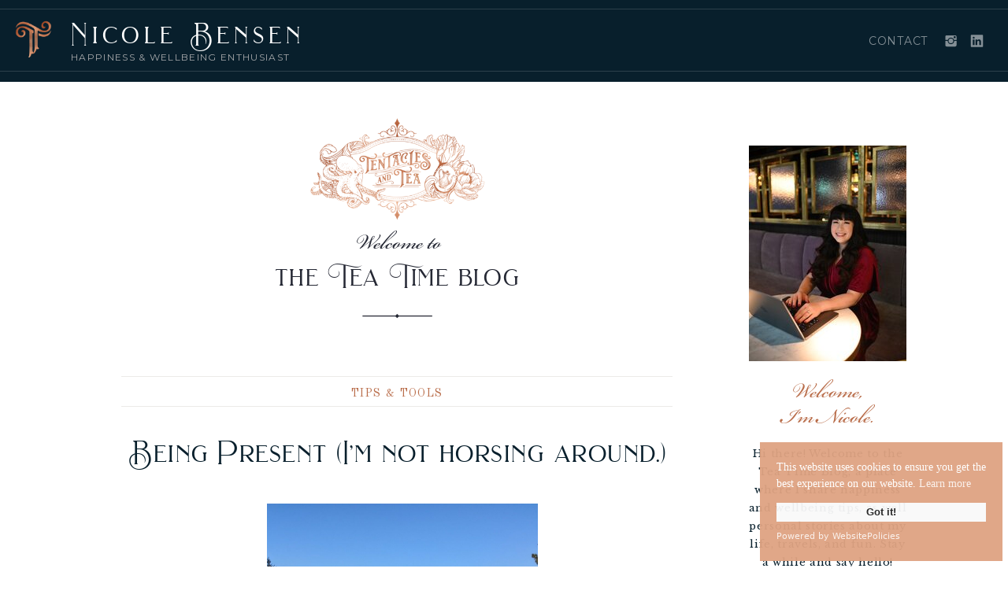

--- FILE ---
content_type: text/html; charset=UTF-8
request_url: https://nicolebensen.com/tag/being-present/
body_size: 22338
content:
<!DOCTYPE html>
<html lang="en-US" class="d">
<head>
<link rel="stylesheet" type="text/css" href="//lib.showit.co/engine/2.6.4/showit.css" />
<meta name='robots' content='index, follow, max-image-preview:large, max-snippet:-1, max-video-preview:-1' />

            <script data-no-defer="1" data-ezscrex="false" data-cfasync="false" data-pagespeed-no-defer data-cookieconsent="ignore">
                var ctPublicFunctions = {"_ajax_nonce":"97bb5f3297","_rest_nonce":"7262061a1d","_ajax_url":"\/wp-admin\/admin-ajax.php","_rest_url":"https:\/\/nicolebensen.com\/wp-json\/","data__cookies_type":"native","data__ajax_type":false,"data__bot_detector_enabled":1,"data__frontend_data_log_enabled":1,"cookiePrefix":"","wprocket_detected":false,"host_url":"nicolebensen.com","text__ee_click_to_select":"Click to select the whole data","text__ee_original_email":"The complete one is","text__ee_got_it":"Got it","text__ee_blocked":"Blocked","text__ee_cannot_connect":"Cannot connect","text__ee_cannot_decode":"Can not decode email. Unknown reason","text__ee_email_decoder":"CleanTalk email decoder","text__ee_wait_for_decoding":"The magic is on the way!","text__ee_decoding_process":"Please wait a few seconds while we decode the contact data."}
            </script>
        
            <script data-no-defer="1" data-ezscrex="false" data-cfasync="false" data-pagespeed-no-defer data-cookieconsent="ignore">
                var ctPublic = {"_ajax_nonce":"97bb5f3297","settings__forms__check_internal":"0","settings__forms__check_external":"0","settings__forms__force_protection":0,"settings__forms__search_test":"0","settings__data__bot_detector_enabled":1,"settings__sfw__anti_crawler":0,"blog_home":"https:\/\/nicolebensen.com\/","pixel__setting":"3","pixel__enabled":false,"pixel__url":"https:\/\/moderate11-v4.cleantalk.org\/pixel\/cb786a367e9b3a5ac8d4deca3c03774e.gif","data__email_check_before_post":"1","data__email_check_exist_post":1,"data__cookies_type":"native","data__key_is_ok":true,"data__visible_fields_required":true,"wl_brandname":"Anti-Spam by CleanTalk","wl_brandname_short":"CleanTalk","ct_checkjs_key":2119312709,"emailEncoderPassKey":"560813d2b5d07600360c491d2f22bacb","bot_detector_forms_excluded":"W10=","advancedCacheExists":false,"varnishCacheExists":false,"wc_ajax_add_to_cart":false}
            </script>
        
	<!-- This site is optimized with the Yoast SEO plugin v25.9 - https://yoast.com/wordpress/plugins/seo/ -->
	<title>being present Archives - nicolebensen.com</title>
	<link rel="canonical" href="https://nicolebensen.com/tag/being-present/" />
	<meta property="og:locale" content="en_US" />
	<meta property="og:type" content="article" />
	<meta property="og:title" content="being present Archives - nicolebensen.com" />
	<meta property="og:url" content="https://nicolebensen.com/tag/being-present/" />
	<meta property="og:site_name" content="nicolebensen.com" />
	<meta name="twitter:card" content="summary_large_image" />
	<script type="application/ld+json" class="yoast-schema-graph">{"@context":"https://schema.org","@graph":[{"@type":"CollectionPage","@id":"https://nicolebensen.com/tag/being-present/","url":"https://nicolebensen.com/tag/being-present/","name":"being present Archives - nicolebensen.com","isPartOf":{"@id":"https://nicolebensen.com/#website"},"primaryImageOfPage":{"@id":"https://nicolebensen.com/tag/being-present/#primaryimage"},"image":{"@id":"https://nicolebensen.com/tag/being-present/#primaryimage"},"thumbnailUrl":"https://nicolebensen.com/wp-content/uploads/sites/19117/2022/11/a18fa355-f3a5-4b99-a19a-1191a4277d07.jpeg","breadcrumb":{"@id":"https://nicolebensen.com/tag/being-present/#breadcrumb"},"inLanguage":"en-US"},{"@type":"ImageObject","inLanguage":"en-US","@id":"https://nicolebensen.com/tag/being-present/#primaryimage","url":"https://nicolebensen.com/wp-content/uploads/sites/19117/2022/11/a18fa355-f3a5-4b99-a19a-1191a4277d07.jpeg","contentUrl":"https://nicolebensen.com/wp-content/uploads/sites/19117/2022/11/a18fa355-f3a5-4b99-a19a-1191a4277d07.jpeg","width":986,"height":1312},{"@type":"BreadcrumbList","@id":"https://nicolebensen.com/tag/being-present/#breadcrumb","itemListElement":[{"@type":"ListItem","position":1,"name":"Home","item":"https://nicolebensen.com/"},{"@type":"ListItem","position":2,"name":"being present"}]},{"@type":"WebSite","@id":"https://nicolebensen.com/#website","url":"https://nicolebensen.com/","name":"nicolebensen.com","description":"Happiness and wellbeing","potentialAction":[{"@type":"SearchAction","target":{"@type":"EntryPoint","urlTemplate":"https://nicolebensen.com/?s={search_term_string}"},"query-input":{"@type":"PropertyValueSpecification","valueRequired":true,"valueName":"search_term_string"}}],"inLanguage":"en-US"}]}</script>
	<!-- / Yoast SEO plugin. -->


<link rel='dns-prefetch' href='//fd.cleantalk.org' />
<link rel="alternate" type="application/rss+xml" title="nicolebensen.com &raquo; Feed" href="https://nicolebensen.com/feed/" />
<link rel="alternate" type="application/rss+xml" title="nicolebensen.com &raquo; Comments Feed" href="https://nicolebensen.com/comments/feed/" />
<link rel="alternate" type="application/rss+xml" title="nicolebensen.com &raquo; being present Tag Feed" href="https://nicolebensen.com/tag/being-present/feed/" />
<script type="text/javascript">
/* <![CDATA[ */
window._wpemojiSettings = {"baseUrl":"https:\/\/s.w.org\/images\/core\/emoji\/16.0.1\/72x72\/","ext":".png","svgUrl":"https:\/\/s.w.org\/images\/core\/emoji\/16.0.1\/svg\/","svgExt":".svg","source":{"concatemoji":"https:\/\/nicolebensen.com\/wp-includes\/js\/wp-emoji-release.min.js?ver=6.8.3"}};
/*! This file is auto-generated */
!function(s,n){var o,i,e;function c(e){try{var t={supportTests:e,timestamp:(new Date).valueOf()};sessionStorage.setItem(o,JSON.stringify(t))}catch(e){}}function p(e,t,n){e.clearRect(0,0,e.canvas.width,e.canvas.height),e.fillText(t,0,0);var t=new Uint32Array(e.getImageData(0,0,e.canvas.width,e.canvas.height).data),a=(e.clearRect(0,0,e.canvas.width,e.canvas.height),e.fillText(n,0,0),new Uint32Array(e.getImageData(0,0,e.canvas.width,e.canvas.height).data));return t.every(function(e,t){return e===a[t]})}function u(e,t){e.clearRect(0,0,e.canvas.width,e.canvas.height),e.fillText(t,0,0);for(var n=e.getImageData(16,16,1,1),a=0;a<n.data.length;a++)if(0!==n.data[a])return!1;return!0}function f(e,t,n,a){switch(t){case"flag":return n(e,"\ud83c\udff3\ufe0f\u200d\u26a7\ufe0f","\ud83c\udff3\ufe0f\u200b\u26a7\ufe0f")?!1:!n(e,"\ud83c\udde8\ud83c\uddf6","\ud83c\udde8\u200b\ud83c\uddf6")&&!n(e,"\ud83c\udff4\udb40\udc67\udb40\udc62\udb40\udc65\udb40\udc6e\udb40\udc67\udb40\udc7f","\ud83c\udff4\u200b\udb40\udc67\u200b\udb40\udc62\u200b\udb40\udc65\u200b\udb40\udc6e\u200b\udb40\udc67\u200b\udb40\udc7f");case"emoji":return!a(e,"\ud83e\udedf")}return!1}function g(e,t,n,a){var r="undefined"!=typeof WorkerGlobalScope&&self instanceof WorkerGlobalScope?new OffscreenCanvas(300,150):s.createElement("canvas"),o=r.getContext("2d",{willReadFrequently:!0}),i=(o.textBaseline="top",o.font="600 32px Arial",{});return e.forEach(function(e){i[e]=t(o,e,n,a)}),i}function t(e){var t=s.createElement("script");t.src=e,t.defer=!0,s.head.appendChild(t)}"undefined"!=typeof Promise&&(o="wpEmojiSettingsSupports",i=["flag","emoji"],n.supports={everything:!0,everythingExceptFlag:!0},e=new Promise(function(e){s.addEventListener("DOMContentLoaded",e,{once:!0})}),new Promise(function(t){var n=function(){try{var e=JSON.parse(sessionStorage.getItem(o));if("object"==typeof e&&"number"==typeof e.timestamp&&(new Date).valueOf()<e.timestamp+604800&&"object"==typeof e.supportTests)return e.supportTests}catch(e){}return null}();if(!n){if("undefined"!=typeof Worker&&"undefined"!=typeof OffscreenCanvas&&"undefined"!=typeof URL&&URL.createObjectURL&&"undefined"!=typeof Blob)try{var e="postMessage("+g.toString()+"("+[JSON.stringify(i),f.toString(),p.toString(),u.toString()].join(",")+"));",a=new Blob([e],{type:"text/javascript"}),r=new Worker(URL.createObjectURL(a),{name:"wpTestEmojiSupports"});return void(r.onmessage=function(e){c(n=e.data),r.terminate(),t(n)})}catch(e){}c(n=g(i,f,p,u))}t(n)}).then(function(e){for(var t in e)n.supports[t]=e[t],n.supports.everything=n.supports.everything&&n.supports[t],"flag"!==t&&(n.supports.everythingExceptFlag=n.supports.everythingExceptFlag&&n.supports[t]);n.supports.everythingExceptFlag=n.supports.everythingExceptFlag&&!n.supports.flag,n.DOMReady=!1,n.readyCallback=function(){n.DOMReady=!0}}).then(function(){return e}).then(function(){var e;n.supports.everything||(n.readyCallback(),(e=n.source||{}).concatemoji?t(e.concatemoji):e.wpemoji&&e.twemoji&&(t(e.twemoji),t(e.wpemoji)))}))}((window,document),window._wpemojiSettings);
/* ]]> */
</script>
<style id='wp-emoji-styles-inline-css' type='text/css'>

	img.wp-smiley, img.emoji {
		display: inline !important;
		border: none !important;
		box-shadow: none !important;
		height: 1em !important;
		width: 1em !important;
		margin: 0 0.07em !important;
		vertical-align: -0.1em !important;
		background: none !important;
		padding: 0 !important;
	}
</style>
<link rel='stylesheet' id='wp-block-library-css' href='https://nicolebensen.com/wp-includes/css/dist/block-library/style.min.css?ver=6.8.3' type='text/css' media='all' />
<style id='classic-theme-styles-inline-css' type='text/css'>
/*! This file is auto-generated */
.wp-block-button__link{color:#fff;background-color:#32373c;border-radius:9999px;box-shadow:none;text-decoration:none;padding:calc(.667em + 2px) calc(1.333em + 2px);font-size:1.125em}.wp-block-file__button{background:#32373c;color:#fff;text-decoration:none}
</style>
<style id='global-styles-inline-css' type='text/css'>
:root{--wp--preset--aspect-ratio--square: 1;--wp--preset--aspect-ratio--4-3: 4/3;--wp--preset--aspect-ratio--3-4: 3/4;--wp--preset--aspect-ratio--3-2: 3/2;--wp--preset--aspect-ratio--2-3: 2/3;--wp--preset--aspect-ratio--16-9: 16/9;--wp--preset--aspect-ratio--9-16: 9/16;--wp--preset--color--black: #000000;--wp--preset--color--cyan-bluish-gray: #abb8c3;--wp--preset--color--white: #ffffff;--wp--preset--color--pale-pink: #f78da7;--wp--preset--color--vivid-red: #cf2e2e;--wp--preset--color--luminous-vivid-orange: #ff6900;--wp--preset--color--luminous-vivid-amber: #fcb900;--wp--preset--color--light-green-cyan: #7bdcb5;--wp--preset--color--vivid-green-cyan: #00d084;--wp--preset--color--pale-cyan-blue: #8ed1fc;--wp--preset--color--vivid-cyan-blue: #0693e3;--wp--preset--color--vivid-purple: #9b51e0;--wp--preset--gradient--vivid-cyan-blue-to-vivid-purple: linear-gradient(135deg,rgba(6,147,227,1) 0%,rgb(155,81,224) 100%);--wp--preset--gradient--light-green-cyan-to-vivid-green-cyan: linear-gradient(135deg,rgb(122,220,180) 0%,rgb(0,208,130) 100%);--wp--preset--gradient--luminous-vivid-amber-to-luminous-vivid-orange: linear-gradient(135deg,rgba(252,185,0,1) 0%,rgba(255,105,0,1) 100%);--wp--preset--gradient--luminous-vivid-orange-to-vivid-red: linear-gradient(135deg,rgba(255,105,0,1) 0%,rgb(207,46,46) 100%);--wp--preset--gradient--very-light-gray-to-cyan-bluish-gray: linear-gradient(135deg,rgb(238,238,238) 0%,rgb(169,184,195) 100%);--wp--preset--gradient--cool-to-warm-spectrum: linear-gradient(135deg,rgb(74,234,220) 0%,rgb(151,120,209) 20%,rgb(207,42,186) 40%,rgb(238,44,130) 60%,rgb(251,105,98) 80%,rgb(254,248,76) 100%);--wp--preset--gradient--blush-light-purple: linear-gradient(135deg,rgb(255,206,236) 0%,rgb(152,150,240) 100%);--wp--preset--gradient--blush-bordeaux: linear-gradient(135deg,rgb(254,205,165) 0%,rgb(254,45,45) 50%,rgb(107,0,62) 100%);--wp--preset--gradient--luminous-dusk: linear-gradient(135deg,rgb(255,203,112) 0%,rgb(199,81,192) 50%,rgb(65,88,208) 100%);--wp--preset--gradient--pale-ocean: linear-gradient(135deg,rgb(255,245,203) 0%,rgb(182,227,212) 50%,rgb(51,167,181) 100%);--wp--preset--gradient--electric-grass: linear-gradient(135deg,rgb(202,248,128) 0%,rgb(113,206,126) 100%);--wp--preset--gradient--midnight: linear-gradient(135deg,rgb(2,3,129) 0%,rgb(40,116,252) 100%);--wp--preset--font-size--small: 13px;--wp--preset--font-size--medium: 20px;--wp--preset--font-size--large: 36px;--wp--preset--font-size--x-large: 42px;--wp--preset--spacing--20: 0.44rem;--wp--preset--spacing--30: 0.67rem;--wp--preset--spacing--40: 1rem;--wp--preset--spacing--50: 1.5rem;--wp--preset--spacing--60: 2.25rem;--wp--preset--spacing--70: 3.38rem;--wp--preset--spacing--80: 5.06rem;--wp--preset--shadow--natural: 6px 6px 9px rgba(0, 0, 0, 0.2);--wp--preset--shadow--deep: 12px 12px 50px rgba(0, 0, 0, 0.4);--wp--preset--shadow--sharp: 6px 6px 0px rgba(0, 0, 0, 0.2);--wp--preset--shadow--outlined: 6px 6px 0px -3px rgba(255, 255, 255, 1), 6px 6px rgba(0, 0, 0, 1);--wp--preset--shadow--crisp: 6px 6px 0px rgba(0, 0, 0, 1);}:where(.is-layout-flex){gap: 0.5em;}:where(.is-layout-grid){gap: 0.5em;}body .is-layout-flex{display: flex;}.is-layout-flex{flex-wrap: wrap;align-items: center;}.is-layout-flex > :is(*, div){margin: 0;}body .is-layout-grid{display: grid;}.is-layout-grid > :is(*, div){margin: 0;}:where(.wp-block-columns.is-layout-flex){gap: 2em;}:where(.wp-block-columns.is-layout-grid){gap: 2em;}:where(.wp-block-post-template.is-layout-flex){gap: 1.25em;}:where(.wp-block-post-template.is-layout-grid){gap: 1.25em;}.has-black-color{color: var(--wp--preset--color--black) !important;}.has-cyan-bluish-gray-color{color: var(--wp--preset--color--cyan-bluish-gray) !important;}.has-white-color{color: var(--wp--preset--color--white) !important;}.has-pale-pink-color{color: var(--wp--preset--color--pale-pink) !important;}.has-vivid-red-color{color: var(--wp--preset--color--vivid-red) !important;}.has-luminous-vivid-orange-color{color: var(--wp--preset--color--luminous-vivid-orange) !important;}.has-luminous-vivid-amber-color{color: var(--wp--preset--color--luminous-vivid-amber) !important;}.has-light-green-cyan-color{color: var(--wp--preset--color--light-green-cyan) !important;}.has-vivid-green-cyan-color{color: var(--wp--preset--color--vivid-green-cyan) !important;}.has-pale-cyan-blue-color{color: var(--wp--preset--color--pale-cyan-blue) !important;}.has-vivid-cyan-blue-color{color: var(--wp--preset--color--vivid-cyan-blue) !important;}.has-vivid-purple-color{color: var(--wp--preset--color--vivid-purple) !important;}.has-black-background-color{background-color: var(--wp--preset--color--black) !important;}.has-cyan-bluish-gray-background-color{background-color: var(--wp--preset--color--cyan-bluish-gray) !important;}.has-white-background-color{background-color: var(--wp--preset--color--white) !important;}.has-pale-pink-background-color{background-color: var(--wp--preset--color--pale-pink) !important;}.has-vivid-red-background-color{background-color: var(--wp--preset--color--vivid-red) !important;}.has-luminous-vivid-orange-background-color{background-color: var(--wp--preset--color--luminous-vivid-orange) !important;}.has-luminous-vivid-amber-background-color{background-color: var(--wp--preset--color--luminous-vivid-amber) !important;}.has-light-green-cyan-background-color{background-color: var(--wp--preset--color--light-green-cyan) !important;}.has-vivid-green-cyan-background-color{background-color: var(--wp--preset--color--vivid-green-cyan) !important;}.has-pale-cyan-blue-background-color{background-color: var(--wp--preset--color--pale-cyan-blue) !important;}.has-vivid-cyan-blue-background-color{background-color: var(--wp--preset--color--vivid-cyan-blue) !important;}.has-vivid-purple-background-color{background-color: var(--wp--preset--color--vivid-purple) !important;}.has-black-border-color{border-color: var(--wp--preset--color--black) !important;}.has-cyan-bluish-gray-border-color{border-color: var(--wp--preset--color--cyan-bluish-gray) !important;}.has-white-border-color{border-color: var(--wp--preset--color--white) !important;}.has-pale-pink-border-color{border-color: var(--wp--preset--color--pale-pink) !important;}.has-vivid-red-border-color{border-color: var(--wp--preset--color--vivid-red) !important;}.has-luminous-vivid-orange-border-color{border-color: var(--wp--preset--color--luminous-vivid-orange) !important;}.has-luminous-vivid-amber-border-color{border-color: var(--wp--preset--color--luminous-vivid-amber) !important;}.has-light-green-cyan-border-color{border-color: var(--wp--preset--color--light-green-cyan) !important;}.has-vivid-green-cyan-border-color{border-color: var(--wp--preset--color--vivid-green-cyan) !important;}.has-pale-cyan-blue-border-color{border-color: var(--wp--preset--color--pale-cyan-blue) !important;}.has-vivid-cyan-blue-border-color{border-color: var(--wp--preset--color--vivid-cyan-blue) !important;}.has-vivid-purple-border-color{border-color: var(--wp--preset--color--vivid-purple) !important;}.has-vivid-cyan-blue-to-vivid-purple-gradient-background{background: var(--wp--preset--gradient--vivid-cyan-blue-to-vivid-purple) !important;}.has-light-green-cyan-to-vivid-green-cyan-gradient-background{background: var(--wp--preset--gradient--light-green-cyan-to-vivid-green-cyan) !important;}.has-luminous-vivid-amber-to-luminous-vivid-orange-gradient-background{background: var(--wp--preset--gradient--luminous-vivid-amber-to-luminous-vivid-orange) !important;}.has-luminous-vivid-orange-to-vivid-red-gradient-background{background: var(--wp--preset--gradient--luminous-vivid-orange-to-vivid-red) !important;}.has-very-light-gray-to-cyan-bluish-gray-gradient-background{background: var(--wp--preset--gradient--very-light-gray-to-cyan-bluish-gray) !important;}.has-cool-to-warm-spectrum-gradient-background{background: var(--wp--preset--gradient--cool-to-warm-spectrum) !important;}.has-blush-light-purple-gradient-background{background: var(--wp--preset--gradient--blush-light-purple) !important;}.has-blush-bordeaux-gradient-background{background: var(--wp--preset--gradient--blush-bordeaux) !important;}.has-luminous-dusk-gradient-background{background: var(--wp--preset--gradient--luminous-dusk) !important;}.has-pale-ocean-gradient-background{background: var(--wp--preset--gradient--pale-ocean) !important;}.has-electric-grass-gradient-background{background: var(--wp--preset--gradient--electric-grass) !important;}.has-midnight-gradient-background{background: var(--wp--preset--gradient--midnight) !important;}.has-small-font-size{font-size: var(--wp--preset--font-size--small) !important;}.has-medium-font-size{font-size: var(--wp--preset--font-size--medium) !important;}.has-large-font-size{font-size: var(--wp--preset--font-size--large) !important;}.has-x-large-font-size{font-size: var(--wp--preset--font-size--x-large) !important;}
:where(.wp-block-post-template.is-layout-flex){gap: 1.25em;}:where(.wp-block-post-template.is-layout-grid){gap: 1.25em;}
:where(.wp-block-columns.is-layout-flex){gap: 2em;}:where(.wp-block-columns.is-layout-grid){gap: 2em;}
:root :where(.wp-block-pullquote){font-size: 1.5em;line-height: 1.6;}
</style>
<link rel='stylesheet' id='cleantalk-public-css-css' href='https://nicolebensen.com/wp-content/plugins/cleantalk-spam-protect/css/cleantalk-public.min.css?ver=6.64_1758580666' type='text/css' media='all' />
<link rel='stylesheet' id='cleantalk-email-decoder-css-css' href='https://nicolebensen.com/wp-content/plugins/cleantalk-spam-protect/css/cleantalk-email-decoder.min.css?ver=6.64_1758580666' type='text/css' media='all' />
<script type="text/javascript" src="https://nicolebensen.com/wp-content/plugins/cleantalk-spam-protect/js/apbct-public-bundle.min.js?ver=6.64_1758580666" id="apbct-public-bundle.min-js-js"></script>
<script type="text/javascript" src="https://fd.cleantalk.org/ct-bot-detector-wrapper.js?ver=6.64" id="ct_bot_detector-js" defer="defer" data-wp-strategy="defer"></script>
<script type="text/javascript" src="https://nicolebensen.com/wp-includes/js/jquery/jquery.min.js?ver=3.7.1" id="jquery-core-js"></script>
<script type="text/javascript" src="https://nicolebensen.com/wp-includes/js/jquery/jquery-migrate.min.js?ver=3.4.1" id="jquery-migrate-js"></script>
<script type="text/javascript" src="https://nicolebensen.com/wp-content/plugins/showit/public/js/showit.js?ver=1765944609" id="si-script-js"></script>
<link rel="https://api.w.org/" href="https://nicolebensen.com/wp-json/" /><link rel="alternate" title="JSON" type="application/json" href="https://nicolebensen.com/wp-json/wp/v2/tags/309" /><link rel="EditURI" type="application/rsd+xml" title="RSD" href="https://nicolebensen.com/xmlrpc.php?rsd" />
<style type="text/css">.recentcomments a{display:inline !important;padding:0 !important;margin:0 !important;}</style>
<meta charset="UTF-8" />
<meta name="viewport" content="width=device-width, initial-scale=1" />
<link rel="icon" type="image/png" href="//static.showit.co/200/FwyWCkLNR9-9irMTiNAVLQ/120347/monogram-detail_1.png" />
<link rel="preconnect" href="https://static.showit.co" />

<link rel="preconnect" href="https://fonts.googleapis.com">
<link rel="preconnect" href="https://fonts.gstatic.com" crossorigin>
<link href="https://fonts.googleapis.com/css?family=Sorts+Mill+Goudy:regular|Montserrat:400|Montserrat:regular|Libre+Baskerville:regular|Cormorant+Garamond:regular|Old+Standard+TT:italic|Old+Standard+TT:regular|Nunito+Sans:700" rel="stylesheet" type="text/css"/>
<style>
@font-face{font-family:Brilon;src:url('//static.showit.co/file/N-nlR8BXSvy-FiXn5yhrXw/120347/brilon-regular-webfont.woff');}
@font-face{font-family:La Luxes Serif;src:url('//static.showit.co/file/8m-YEArcSGGWwwF2JefEiQ/120347/laluxesserif.woff');}
@font-face{font-family:Bickham Script;src:url('//static.showit.co/file/ktgzC7LLSGegHfHEmbswDA/shared/bickhamscriptmm_gdi.woff');}
</style>
<script id="init_data" type="application/json">
{"mobile":{"w":320},"desktop":{"w":1200,"defaultTrIn":{"type":"fade"},"defaultTrOut":{"type":"fade"},"bgFillType":"color","bgColor":"#000000:0"},"sid":"dvo92kh7r_ynaqrlklhvga","break":768,"assetURL":"//static.showit.co","contactFormId":"120347/242694","cfAction":"aHR0cHM6Ly9jbGllbnRzZXJ2aWNlLnNob3dpdC5jby9jb250YWN0Zm9ybQ==","sgAction":"aHR0cHM6Ly9jbGllbnRzZXJ2aWNlLnNob3dpdC5jby9zb2NpYWxncmlk","blockData":[{"slug":"header","visible":"d","states":[{"d":{"bgFillType":"color","bgColor":"#000000:0","bgMediaType":"none"},"m":{"bgFillType":"color","bgColor":"#000000:0","bgMediaType":"none"},"slug":"view-1"},{"d":{"bgFillType":"color","bgColor":"#000000:0","bgMediaType":"none"},"m":{"bgFillType":"color","bgColor":"#000000:0","bgMediaType":"none"},"slug":"view-2"},{"d":{"bgFillType":"color","bgColor":"#000000:0","bgMediaType":"none"},"m":{"bgFillType":"color","bgColor":"#000000:0","bgMediaType":"none"},"slug":"view-2-with-coaching"}],"d":{"h":104,"w":1200,"locking":{"offset":0,"side":"t","scrollOffset":1},"bgFillType":"color","bgColor":"colors-6","bgMediaType":"image","bgOpacity":3,"bgPos":"cm","bgScale":"cover","bgScroll":"f"},"m":{"h":55,"w":320,"locking":{"offset":0,"side":"t","scrollOffset":1},"bgFillType":"color","bgColor":"colors-6","bgMediaType":"none"},"stateTrans":[{},{},{}]},{"slug":"mobile-header","visible":"m","states":[],"d":{"h":96,"w":1200,"locking":{"side":"t","offset":0},"bgFillType":"color","bgColor":"colors-6","bgMediaType":"none"},"m":{"h":55,"w":320,"locking":{"side":"t","offset":0},"bgFillType":"color","bgColor":"colors-6","bgMediaType":"none"}},{"slug":"sidebar-desktop","visible":"d","states":[],"d":{"h":140,"w":1200,"bgFillType":"color","bgColor":"#ffffff","bgMediaType":"none"},"m":{"h":55,"w":320,"bgFillType":"color","bgColor":"#FFFFFF","bgMediaType":"none"}},{"slug":"new-canvas","visible":"a","states":[],"d":{"h":292,"w":1200,"bgFillType":"color","bgColor":"colors-7","bgMediaType":"none"},"m":{"h":257,"w":320,"bgFillType":"color","bgColor":"colors-7","bgMediaType":"none"}},{"slug":"category","visible":"a","states":[],"d":{"h":94,"w":1200,"bgFillType":"color","bgColor":"#FFFFFF","bgMediaType":"none"},"m":{"h":63,"w":320,"bgFillType":"color","bgColor":"#FFFFFF","bgMediaType":"none"}},{"slug":"post-title","visible":"a","states":[],"d":{"h":105,"w":1200,"nature":"dH","bgFillType":"color","bgColor":"#ffffff","bgMediaType":"none"},"m":{"h":104,"w":320,"nature":"dH","bgFillType":"color","bgColor":"#FFFFFF","bgMediaType":"none"}},{"slug":"post-featured-image","visible":"a","states":[],"d":{"h":477,"w":1200,"bgFillType":"color","bgColor":"#ffffff","bgMediaType":"none"},"m":{"h":211,"w":320,"bgFillType":"color","bgColor":"#FFFFFF","bgMediaType":"none"}},{"slug":"post-excerpt","visible":"a","states":[],"d":{"h":99,"w":1200,"nature":"dH","bgFillType":"color","bgColor":"#FFFFFF","bgMediaType":"none"},"m":{"h":193,"w":320,"nature":"dH","bgFillType":"color","bgColor":"#FFFFFF","bgMediaType":"none"}},{"slug":"open-post","visible":"a","states":[],"d":{"h":149,"w":1200,"nature":"dH","bgFillType":"color","bgColor":"#FFFFFF","bgMediaType":"none"},"m":{"h":103,"w":320,"bgFillType":"color","bgColor":"#FFFFFF","bgMediaType":"none"}},{"slug":"pagination","visible":"a","states":[],"d":{"h":91,"w":1200,"bgFillType":"color","bgColor":"#FFFFFF","bgMediaType":"none"},"m":{"h":75,"w":320,"bgFillType":"color","bgColor":"#FFFFFF","bgMediaType":"none"}},{"slug":"sidebar-mobile","visible":"m","states":[],"d":{"h":40,"w":1200,"bgFillType":"color","bgColor":"#ffffff","bgMediaType":"none"},"m":{"h":1016,"w":320,"bgFillType":"color","bgColor":"#FFFFFF","bgMediaType":"none"}},{"slug":"instagram","visible":"a","states":[],"d":{"h":383,"w":1200,"bgFillType":"color","bgColor":"colors-7","bgMediaType":"none"},"m":{"h":338,"w":320,"bgFillType":"color","bgColor":"colors-7","bgMediaType":"none"}},{"slug":"footer","visible":"a","states":[],"d":{"h":1040,"w":1200,"bgFillType":"color","bgColor":"colors-6","bgMediaType":"image","bgImage":{"key":"s6pbVp9LR_-cTYWHWRN15A/120347/octopus-min.jpg","aspect_ratio":1.33333,"title":"octopus-min","type":"asset"},"bgOpacity":3,"bgPos":"cm","bgScale":"cover","bgScroll":"f"},"m":{"h":575,"w":320,"bgFillType":"color","bgColor":"colors-7","bgMediaType":"none"}}],"elementData":[{"type":"simple","visible":"d","id":"header_view-1_0","blockId":"header","m":{"x":0,"y":48,"w":320,"h":1,"a":0},"d":{"x":0,"y":90,"w":1200,"h":1.014,"a":0,"lockH":"s"}},{"type":"text","visible":"d","id":"header_view-1_3","blockId":"header","m":{"x":74,"y":20,"w":173,"h":20,"a":0},"d":{"x":90,"y":29,"w":303,"h":29,"a":0,"lockH":"l"}},{"type":"simple","visible":"d","id":"header_view-1_5","blockId":"header","m":{"x":0,"y":4.5,"w":320,"h":1.012,"a":0},"d":{"x":0,"y":11,"w":1200,"h":1.014,"a":0,"lockH":"s"}},{"type":"text","visible":"d","id":"header_view-1_10","blockId":"header","m":{"x":108,"y":10,"w":105,"h":35,"a":0},"d":{"x":90,"y":64,"w":308,"h":21,"a":0,"lockH":"l"}},{"type":"graphic","visible":"a","id":"header_view-1_11","blockId":"header","m":{"x":130,"y":8,"w":61,"h":39,"a":0},"d":{"x":11,"y":25,"w":63,"h":48,"a":0,"lockH":"l"},"c":{"key":"gSyM1BoaQYCD8z25gwOSnA/120347/copper_monogram.png","aspect_ratio":0.97861}},{"type":"text","visible":"a","id":"header_view-1_12","blockId":"header","m":{"x":111,"y":19,"w":97.19999999999999,"h":18,"a":0},"d":{"x":974,"y":40,"w":124,"h":23,"a":0,"lockH":"r"}},{"type":"simple","visible":"d","id":"header_view-2_0","blockId":"header","m":{"x":48,"y":8,"w":224,"h":38.5,"a":0},"d":{"x":0,"y":-1,"w":1200,"h":1283,"a":0,"lockH":"s"}},{"type":"simple","visible":"d","id":"header_view-2_1","blockId":"header","m":{"x":0,"y":48,"w":320,"h":1,"a":0},"d":{"x":0,"y":86.883,"w":1200,"h":1.014,"a":0,"lockH":"s"}},{"type":"simple","visible":"d","id":"header_view-2_3","blockId":"header","m":{"x":0,"y":4.5,"w":320,"h":1.012,"a":0},"d":{"x":0,"y":7.571,"w":1200,"h":1.014,"a":0,"lockH":"s"}},{"type":"simple","visible":"d","id":"header_view-2_8","blockId":"header","m":{"x":48,"y":8,"w":224,"h":38.5,"a":0},"d":{"x":529,"y":73,"w":402,"h":244,"a":0,"lockH":"r"}},{"type":"text","visible":"d","id":"header_view-2_9","blockId":"header","m":{"x":53,"y":41,"w":83,"h":21,"a":0},"d":{"x":545,"y":113,"w":383,"h":24,"a":0,"lockH":"r"}},{"type":"text","visible":"d","id":"header_view-2_10","blockId":"header","m":{"x":53,"y":41,"w":83,"h":21,"a":0},"d":{"x":545,"y":152,"w":383,"h":24,"a":0,"lockH":"r"}},{"type":"text","visible":"d","id":"header_view-2_11","blockId":"header","m":{"x":53,"y":41,"w":83,"h":21,"a":0},"d":{"x":545,"y":191,"w":383,"h":24,"a":0,"lockH":"r"}},{"type":"text","visible":"d","id":"header_view-2_12","blockId":"header","m":{"x":53,"y":41,"w":83,"h":21,"a":0},"d":{"x":545,"y":230,"w":383,"h":24,"a":0,"lockH":"r"}},{"type":"text","visible":"d","id":"header_view-2_21","blockId":"header","m":{"x":74,"y":20,"w":173,"h":20,"a":0},"d":{"x":90,"y":20,"w":293,"h":29,"a":0,"lockH":"l"}},{"type":"text","visible":"d","id":"header_view-2_25","blockId":"header","m":{"x":108,"y":10,"w":105,"h":35,"a":0},"d":{"x":90,"y":55,"w":287,"h":21,"a":0,"lockH":"l"}},{"type":"graphic","visible":"d","id":"header_view-2_30","blockId":"header","m":{"x":130,"y":8,"w":61,"h":39,"a":0},"d":{"x":11,"y":22,"w":63,"h":48,"a":0,"lockH":"l"},"c":{"key":"gSyM1BoaQYCD8z25gwOSnA/120347/copper_monogram.png","aspect_ratio":0.97861}},{"type":"text","visible":"d","id":"header_view-2_31","blockId":"header","m":{"x":53,"y":41,"w":83,"h":21,"a":0},"d":{"x":697,"y":35,"w":237,"h":24,"a":0,"lockH":"r"}},{"type":"text","visible":"d","id":"header_view-2_32","blockId":"header","m":{"x":53,"y":41,"w":83,"h":21,"a":0},"d":{"x":938,"y":35,"w":91,"h":24,"a":0,"lockH":"r"}},{"type":"text","visible":"d","id":"header_view-2_33","blockId":"header","m":{"x":53,"y":41,"w":83,"h":21,"a":0},"d":{"x":518,"y":35,"w":168,"h":24,"a":0,"lockH":"r"}},{"type":"icon","visible":"d","id":"header_view-2_34","blockId":"header","m":{"x":135,"y":3,"w":50,"h":50,"a":0},"d":{"x":665,"y":35,"w":19,"h":24,"a":180,"lockH":"r"}},{"type":"text","visible":"d","id":"header_view-2_35","blockId":"header","m":{"x":53,"y":41,"w":83,"h":21,"a":0},"d":{"x":545,"y":270,"w":383,"h":24,"a":0,"lockH":"r"}},{"type":"simple","visible":"d","id":"header_view-2_36","blockId":"header","m":{"x":0,"y":48,"w":320,"h":1,"a":0},"d":{"x":529,"y":87,"w":402,"h":1,"a":0,"lockH":"s"}},{"type":"simple","visible":"d","id":"header_view-2-with-coaching_0","blockId":"header","m":{"x":48,"y":8,"w":224,"h":38.5,"a":0},"d":{"x":0,"y":-1,"w":1200,"h":1283,"a":0,"lockH":"s"}},{"type":"simple","visible":"d","id":"header_view-2-with-coaching_1","blockId":"header","m":{"x":0,"y":48,"w":320,"h":1,"a":0},"d":{"x":0,"y":86.883,"w":1200,"h":1.014,"a":0,"lockH":"s"}},{"type":"simple","visible":"d","id":"header_view-2-with-coaching_3","blockId":"header","m":{"x":0,"y":4.5,"w":320,"h":1.012,"a":0},"d":{"x":0,"y":7.571,"w":1200,"h":1.014,"a":0,"lockH":"s"}},{"type":"simple","visible":"d","id":"header_view-2-with-coaching_8","blockId":"header","m":{"x":48,"y":8,"w":224,"h":38.5,"a":0},"d":{"x":529,"y":73,"w":402,"h":244,"a":0,"lockH":"r"}},{"type":"text","visible":"d","id":"header_view-2-with-coaching_9","blockId":"header","m":{"x":53,"y":41,"w":83,"h":21,"a":0},"d":{"x":545,"y":74,"w":382,"h":24,"a":0,"lockH":"r"}},{"type":"text","visible":"d","id":"header_view-2-with-coaching_10","blockId":"header","m":{"x":53,"y":41,"w":83,"h":21,"a":0},"d":{"x":545,"y":113,"w":383,"h":24,"a":0,"lockH":"r"}},{"type":"text","visible":"d","id":"header_view-2-with-coaching_11","blockId":"header","m":{"x":53,"y":41,"w":83,"h":21,"a":0},"d":{"x":545,"y":152,"w":383,"h":24,"a":0,"lockH":"r"}},{"type":"text","visible":"d","id":"header_view-2-with-coaching_12","blockId":"header","m":{"x":53,"y":41,"w":83,"h":21,"a":0},"d":{"x":545,"y":191,"w":383,"h":24,"a":0,"lockH":"r"}},{"type":"text","visible":"d","id":"header_view-2-with-coaching_13","blockId":"header","m":{"x":53,"y":41,"w":83,"h":21,"a":0},"d":{"x":545,"y":230,"w":383,"h":24,"a":0,"lockH":"r"}},{"type":"text","visible":"d","id":"header_view-2-with-coaching_22","blockId":"header","m":{"x":74,"y":20,"w":173,"h":20,"a":0},"d":{"x":90,"y":20,"w":293,"h":29,"a":0,"lockH":"l"}},{"type":"text","visible":"d","id":"header_view-2-with-coaching_26","blockId":"header","m":{"x":108,"y":10,"w":105,"h":35,"a":0},"d":{"x":90,"y":55,"w":287,"h":21,"a":0,"lockH":"l"}},{"type":"graphic","visible":"d","id":"header_view-2-with-coaching_31","blockId":"header","m":{"x":130,"y":8,"w":61,"h":39,"a":0},"d":{"x":11,"y":22,"w":63,"h":48,"a":0,"lockH":"l"},"c":{"key":"gSyM1BoaQYCD8z25gwOSnA/120347/copper_monogram.png","aspect_ratio":0.97861}},{"type":"text","visible":"d","id":"header_view-2-with-coaching_32","blockId":"header","m":{"x":53,"y":41,"w":83,"h":21,"a":0},"d":{"x":697,"y":35,"w":237,"h":24,"a":0,"lockH":"r"}},{"type":"text","visible":"d","id":"header_view-2-with-coaching_33","blockId":"header","m":{"x":53,"y":41,"w":83,"h":21,"a":0},"d":{"x":938,"y":35,"w":91,"h":24,"a":0,"lockH":"r"}},{"type":"text","visible":"d","id":"header_view-2-with-coaching_34","blockId":"header","m":{"x":53,"y":41,"w":83,"h":21,"a":0},"d":{"x":518,"y":35,"w":168,"h":24,"a":0,"lockH":"r"}},{"type":"icon","visible":"d","id":"header_view-2-with-coaching_35","blockId":"header","m":{"x":135,"y":3,"w":50,"h":50,"a":0},"d":{"x":665,"y":35,"w":19,"h":24,"a":180,"lockH":"r"}},{"type":"text","visible":"d","id":"header_view-2-with-coaching_36","blockId":"header","m":{"x":53,"y":41,"w":83,"h":21,"a":0},"d":{"x":545,"y":270,"w":383,"h":24,"a":0,"lockH":"r"}},{"type":"icon","visible":"a","id":"header_1","blockId":"header","m":{"x":170,"y":386,"w":18,"h":18,"a":0},"d":{"x":1150,"y":41,"w":21,"h":22,"a":0,"lockH":"r"}},{"type":"icon","visible":"a","id":"header_2","blockId":"header","m":{"x":132,"y":386,"w":18,"h":18,"a":0},"d":{"x":1118,"y":42,"w":19,"h":20,"a":0,"lockH":"r"}},{"type":"simple","visible":"m","id":"mobile-header_0","blockId":"mobile-header","m":{"x":0,"y":48,"w":320,"h":1,"a":0},"d":{"x":0,"y":86.883,"w":1200,"h":1.014,"a":0,"lockH":"s"}},{"type":"simple","visible":"m","id":"mobile-header_2","blockId":"mobile-header","m":{"x":0,"y":6,"w":320,"h":1.012,"a":0},"d":{"x":0,"y":7.571,"w":1200,"h":1.014,"a":0,"lockH":"s"}},{"type":"text","visible":"m","id":"mobile-header_3","blockId":"mobile-header","m":{"x":10,"y":19,"w":157,"h":18,"a":0},"d":{"x":602.974,"y":176.993,"w":437.002,"h":59,"a":0}},{"type":"icon","visible":"a","id":"mobile-header_4","blockId":"mobile-header","m":{"x":289,"y":19,"w":18,"h":18,"a":0},"d":{"x":1150,"y":37,"w":21,"h":22,"a":0,"lockH":"r"}},{"type":"icon","visible":"a","id":"mobile-header_5","blockId":"mobile-header","m":{"x":259,"y":19,"w":18,"h":18,"a":0},"d":{"x":1118,"y":38,"w":19,"h":20,"a":0,"lockH":"r"}},{"type":"icon","visible":"a","id":"mobile-header_6","blockId":"mobile-header","m":{"x":230,"y":19,"w":17,"h":18,"a":0},"d":{"x":550,"y":-2,"w":100,"h":100,"a":0}},{"type":"text","visible":"d","id":"sidebar-desktop_0","blockId":"sidebar-desktop","m":{"x":103,"y":14,"w":113.39999999999999,"h":27,"a":0},"d":{"x":928,"y":1030,"w":166.003,"h":24.004,"a":0}},{"type":"text","visible":"d","id":"sidebar-desktop_1","blockId":"sidebar-desktop","m":{"x":103,"y":14,"w":113.39999999999999,"h":27,"a":0},"d":{"x":928,"y":1087,"w":166.003,"h":24.004,"a":0}},{"type":"text","visible":"d","id":"sidebar-desktop_2","blockId":"sidebar-desktop","m":{"x":103,"y":14,"w":113.39999999999999,"h":27,"a":0},"d":{"x":928,"y":1059,"w":166.003,"h":24.004,"a":0}},{"type":"text","visible":"d","id":"sidebar-desktop_4","blockId":"sidebar-desktop","m":{"x":103,"y":14,"w":113.39999999999999,"h":27,"a":0},"d":{"x":928,"y":1002,"w":166.003,"h":24.004,"a":0}},{"type":"text","visible":"d","id":"sidebar-desktop_5","blockId":"sidebar-desktop","m":{"x":114,"y":12,"w":92.99999999999999,"h":31,"a":0},"d":{"x":912,"y":957,"w":197.003,"h":37.001,"a":0}},{"type":"simple","visible":"a","id":"sidebar-desktop_6","blockId":"sidebar-desktop","m":{"x":48,"y":8,"w":224,"h":38.5,"a":0},"d":{"x":911,"y":875,"w":200,"h":34.003,"a":0}},{"type":"text","visible":"a","id":"sidebar-desktop_7","blockId":"sidebar-desktop","m":{"x":111,"y":19,"w":97.19999999999999,"h":18,"a":0},"d":{"x":919,"y":884,"w":183.013,"h":18,"a":0}},{"type":"text","visible":"d","id":"sidebar-desktop_8","blockId":"sidebar-desktop","m":{"x":73,"y":13,"w":174,"h":29,"a":0},"d":{"x":916,"y":825,"w":189,"h":33,"a":0}},{"type":"simple","visible":"d","id":"sidebar-desktop_9","blockId":"sidebar-desktop","m":{"x":25,"y":75,"w":270,"h":1,"a":0},"d":{"x":911,"y":801,"w":200,"h":1.003,"a":180}},{"type":"icon","visible":"a","id":"sidebar-desktop_10","blockId":"sidebar-desktop","m":{"x":135,"y":3,"w":50,"h":50,"a":0},"d":{"x":1086,"y":770,"w":17,"h":17,"a":0}},{"type":"icon","visible":"a","id":"sidebar-desktop_11","blockId":"sidebar-desktop","m":{"x":135,"y":3,"w":50,"h":50,"a":0},"d":{"x":1060,"y":770,"w":17,"h":17,"a":0}},{"type":"icon","visible":"a","id":"sidebar-desktop_12","blockId":"sidebar-desktop","m":{"x":135,"y":3,"w":50,"h":50,"a":0},"d":{"x":1035,"y":770,"w":17,"h":17,"a":0}},{"type":"icon","visible":"a","id":"sidebar-desktop_13","blockId":"sidebar-desktop","m":{"x":135,"y":3,"w":50,"h":50,"a":0},"d":{"x":1009,"y":770,"w":17,"h":17,"a":0}},{"type":"text","visible":"d","id":"sidebar-desktop_14","blockId":"sidebar-desktop","m":{"x":103,"y":14,"w":113.39999999999999,"h":27,"a":0},"d":{"x":913,"y":773,"w":91.012,"h":21,"a":0}},{"type":"simple","visible":"d","id":"sidebar-desktop_15","blockId":"sidebar-desktop","m":{"x":25,"y":75,"w":270,"h":1,"a":0},"d":{"x":911,"y":756,"w":200,"h":1.003,"a":180}},{"type":"text","visible":"d","id":"sidebar-desktop_16","blockId":"sidebar-desktop","m":{"x":109,"y":18,"w":102.60000000000001,"h":19,"a":0},"d":{"x":910,"y":565,"w":202,"h":135,"a":0}},{"type":"text","visible":"d","id":"sidebar-desktop_17","blockId":"sidebar-desktop","m":{"x":73,"y":13,"w":174,"h":29,"a":0},"d":{"x":912,"y":482,"w":197,"h":61,"a":0}},{"type":"graphic","visible":"d","id":"sidebar-desktop_18","blockId":"sidebar-desktop","m":{"x":0,"y":0,"w":26,"h":39,"a":0},"d":{"x":911,"y":185,"w":200,"h":274.001,"a":0,"gs":{"s":100}},"c":{"key":"hEv-QqclQp6cO5so2kbXFg/120347/nicole_bensen_corporate_wellbeing_facilitator_7788.jpg","aspect_ratio":0.66529}},{"type":"graphic","visible":"a","id":"new-canvas_1","blockId":"new-canvas","m":{"x":111,"y":92,"w":95,"h":64,"a":0},"d":{"x":347,"y":9,"w":235,"h":132,"a":0},"c":{"key":"sxvsYDIcQgmTwzIpFL4zAA/120347/tentaclesandtea-_copper_logo.png","aspect_ratio":1.5566}},{"type":"text","visible":"a","id":"new-canvas_2","blockId":"new-canvas","m":{"x":49,"y":195,"w":222,"h":21,"a":0},"d":{"x":163,"y":193,"w":603,"h":46,"a":0}},{"type":"text","visible":"a","id":"new-canvas_3","blockId":"new-canvas","m":{"x":86,"y":152,"w":148,"h":33,"a":0},"d":{"x":330,"y":153,"w":270,"h":45,"a":0}},{"type":"icon","visible":"a","id":"new-canvas_4","blockId":"new-canvas","m":{"x":136,"y":209,"w":50,"h":50,"a":0},"d":{"x":418,"y":224,"w":93,"h":75,"a":0}},{"type":"simple","visible":"a","id":"category_0","blockId":"category","m":{"x":25,"y":19,"w":270,"h":1,"a":0},"d":{"x":114,"y":84,"w":700,"h":1.003,"a":180}},{"type":"text","visible":"a","id":"category_1","blockId":"category","m":{"x":53,"y":32,"w":213.001,"h":16.005,"a":0},"d":{"x":117.768,"y":56,"w":693.005,"h":25.01,"a":0}},{"type":"simple","visible":"a","id":"category_2","blockId":"category","m":{"x":25,"y":53,"w":270,"h":1,"a":0},"d":{"x":114,"y":46,"w":700,"h":1.003,"a":180}},{"type":"text","visible":"a","id":"post-title_0","blockId":"post-title","m":{"x":10,"y":19,"w":300,"h":77,"a":0},"d":{"x":113,"y":28,"w":704,"h":50,"a":0}},{"type":"graphic","visible":"a","id":"post-featured-image_0","blockId":"post-featured-image","m":{"x":25,"y":10.778,"w":270,"h":198,"a":0,"gs":{"t":"fit"}},"d":{"x":121,"y":9,"w":700,"h":459,"a":0,"gs":{"s":85,"t":"fit"}},"c":{"key":"eUjguq0MS_2WLJJrY3IK0A/120347/bali_swing.jpg","aspect_ratio":0.75}},{"type":"text","visible":"a","id":"post-excerpt_0","blockId":"post-excerpt","m":{"x":25,"y":15.442,"w":270,"h":156.003,"a":0},"d":{"x":119,"y":17,"w":696,"h":77,"a":0}},{"type":"text","visible":"a","id":"open-post_0","blockId":"open-post","m":{"x":65.5,"y":19.555,"w":189,"h":25,"a":0},"d":{"x":312.655,"y":18.694,"w":307.019,"h":47.012,"a":0}},{"type":"simple","visible":"a","id":"open-post_1","blockId":"open-post","m":{"x":25,"y":75,"w":270,"h":1,"a":0},"d":{"x":114,"y":100.003,"w":700,"h":1.003,"a":180}},{"type":"simple","visible":"a","id":"open-post_2","blockId":"open-post","m":{"x":25,"y":79,"w":270,"h":1,"a":0},"d":{"x":114,"y":96.003,"w":700,"h":1.003,"a":180}},{"type":"text","visible":"a","id":"pagination_0","blockId":"pagination","m":{"x":182.269,"y":22.88,"w":113.003,"h":17.007,"a":0},"d":{"x":567.49,"y":27.333,"w":249.011,"h":55.01,"a":0}},{"type":"text","visible":"a","id":"pagination_1","blockId":"pagination","m":{"x":24.544,"y":22.88,"w":130.004,"h":18.005,"a":0},"d":{"x":116.268,"y":27.333,"w":263.004,"h":49.01,"a":0}},{"type":"text","visible":"a","id":"sidebar-mobile_1","blockId":"sidebar-mobile","m":{"x":103,"y":938,"w":113,"h":27,"a":0},"d":{"x":925.501,"y":910.084,"w":166.003,"h":24.004,"a":0}},{"type":"text","visible":"a","id":"sidebar-mobile_2","blockId":"sidebar-mobile","m":{"x":103,"y":904,"w":113,"h":27,"a":0},"d":{"x":925.501,"y":966.584,"w":166.003,"h":24.004,"a":0}},{"type":"text","visible":"a","id":"sidebar-mobile_3","blockId":"sidebar-mobile","m":{"x":103,"y":869,"w":113,"h":27,"a":0},"d":{"x":925.501,"y":881.834,"w":166.003,"h":24.004,"a":0}},{"type":"text","visible":"a","id":"sidebar-mobile_4","blockId":"sidebar-mobile","m":{"x":103,"y":835,"w":113,"h":27,"a":0},"d":{"x":925.501,"y":994.834,"w":166.003,"h":24.004,"a":0}},{"type":"text","visible":"a","id":"sidebar-mobile_5","blockId":"sidebar-mobile","m":{"x":15,"y":790,"w":290,"h":31,"a":0},"d":{"x":914.88,"y":837.222,"w":197.003,"h":37.001,"a":0}},{"type":"simple","visible":"a","id":"sidebar-mobile_6","blockId":"sidebar-mobile","m":{"x":34,"y":713,"w":252,"h":38,"a":0},"d":{"x":912.667,"y":705.167,"w":200,"h":34.003,"a":0}},{"type":"text","visible":"a","id":"sidebar-mobile_7","blockId":"sidebar-mobile","m":{"x":45,"y":721,"w":229,"h":18,"a":0},"d":{"x":923,"y":713,"w":183.013,"h":18,"a":0}},{"type":"icon","visible":"a","id":"sidebar-mobile_8","blockId":"sidebar-mobile","m":{"x":191,"y":639,"w":26,"h":25,"a":0},"d":{"x":1088.88,"y":649,"w":19.12,"h":19,"a":0}},{"type":"icon","visible":"a","id":"sidebar-mobile_9","blockId":"sidebar-mobile","m":{"x":148,"y":639,"w":26,"h":25,"a":0},"d":{"x":1061.88,"y":649,"w":19.12,"h":19,"a":0}},{"type":"icon","visible":"a","id":"sidebar-mobile_10","blockId":"sidebar-mobile","m":{"x":104,"y":639,"w":26,"h":25,"a":0},"d":{"x":1035.602,"y":649,"w":19.12,"h":19,"a":0}},{"type":"icon","visible":"a","id":"sidebar-mobile_11","blockId":"sidebar-mobile","m":{"x":60,"y":639,"w":26,"h":25,"a":0},"d":{"x":1005,"y":649,"w":19.12,"h":19,"a":0}},{"type":"text","visible":"a","id":"sidebar-mobile_12","blockId":"sidebar-mobile","m":{"x":103,"y":600,"w":113,"h":27,"a":0},"d":{"x":913,"y":651,"w":91.012,"h":21,"a":0}},{"type":"text","visible":"a","id":"sidebar-mobile_13","blockId":"sidebar-mobile","m":{"x":35,"y":413,"w":250,"h":143,"a":0},"d":{"x":919.218,"y":465.222,"w":184,"h":135.014,"a":0}},{"type":"graphic","visible":"a","id":"sidebar-mobile_14","blockId":"sidebar-mobile","m":{"x":76.494,"y":129.333,"w":167.013,"h":251.01,"a":0},"d":{"x":911.218,"y":84.556,"w":200,"h":274.001,"a":0,"gs":{"s":100}},"c":{"key":"XK5Fkh2bTwKHbehPtJiU-w/120347/monkey_forest_kg_red_touch.jpg","aspect_ratio":0.75}},{"type":"text","visible":"a","id":"sidebar-mobile_15","blockId":"sidebar-mobile","m":{"x":73,"y":43,"w":174,"h":83,"a":0},"d":{"x":948.049,"y":380.389,"w":129.014,"h":33.008,"a":0}},{"type":"simple","visible":"a","id":"sidebar-mobile_16","blockId":"sidebar-mobile","m":{"x":0,"y":6.222,"w":320,"h":1.01,"a":0},"d":{"x":116.252,"y":102.003,"w":700,"h":1.003,"a":180}},{"type":"simple","visible":"a","id":"sidebar-mobile_17","blockId":"sidebar-mobile","m":{"x":0,"y":2.222,"w":320,"h":1.01,"a":0},"d":{"x":116.252,"y":106.003,"w":700,"h":1.003,"a":180}},{"type":"icon","visible":"a","id":"sidebar-mobile_18","blockId":"sidebar-mobile","m":{"x":235,"y":639,"w":26,"h":25,"a":0},"d":{"x":1088.88,"y":649,"w":19.12,"h":19,"a":0}},{"type":"iframe","visible":"a","id":"instagram_0","blockId":"instagram","m":{"x":-4,"y":4,"w":1335,"h":331,"a":0},"d":{"x":-178,"y":14,"w":1557,"h":362,"a":0}},{"type":"simple","visible":"a","id":"footer_0","blockId":"footer","m":{"x":0,"y":562,"w":320,"h":13,"a":0},"d":{"x":0,"y":1032,"w":1200,"h":8,"a":0,"lockH":"s"}},{"type":"simple","visible":"d","id":"footer_1","blockId":"footer","m":{"x":0,"y":8,"w":320,"h":1,"a":0},"d":{"x":0,"y":1027,"w":1200,"h":1,"a":0,"lockH":"s"}},{"type":"text","visible":"a","id":"footer_2","blockId":"footer","m":{"x":14,"y":509,"w":293,"h":49,"a":0},"d":{"x":286,"y":772,"w":628,"h":45,"a":0}},{"type":"text","visible":"a","id":"footer_3","blockId":"footer","m":{"x":53,"y":492,"w":214,"h":15,"a":0},"d":{"x":424,"y":750,"w":352,"h":21,"a":0}},{"type":"text","visible":"a","id":"footer_4","blockId":"footer","m":{"x":78,"y":455,"w":165,"h":16,"a":0},"d":{"x":527,"y":666,"w":143,"h":18,"a":0}},{"type":"icon","visible":"a","id":"footer_5","blockId":"footer","m":{"x":145,"y":416,"w":30,"h":30,"a":-90},"d":{"x":582,"y":619,"w":32,"h":32,"a":-90}},{"type":"simple","visible":"d","id":"footer_6","blockId":"footer","m":{"x":0,"y":75,"w":320,"h":1,"a":0},"d":{"x":670,"y":675,"w":530,"h":1,"a":0,"lockH":"rs"}},{"type":"simple","visible":"d","id":"footer_7","blockId":"footer","m":{"x":0,"y":8,"w":320,"h":1,"a":0},"d":{"x":670,"y":670,"w":530,"h":1,"a":0,"lockH":"rs"}},{"type":"simple","visible":"d","id":"footer_8","blockId":"footer","m":{"x":0,"y":75,"w":320,"h":1,"a":0},"d":{"x":1,"y":675,"w":530,"h":1,"a":0,"lockH":"ls"}},{"type":"simple","visible":"d","id":"footer_9","blockId":"footer","m":{"x":0,"y":8,"w":320,"h":1,"a":0},"d":{"x":1,"y":670,"w":530,"h":1,"a":0,"lockH":"ls"}},{"type":"text","visible":"a","id":"footer_10","blockId":"footer","m":{"x":18,"y":372,"w":285,"h":22,"a":0},"d":{"x":461,"y":575,"w":279,"h":21,"a":0}},{"type":"text","visible":"m","id":"footer_11","blockId":"footer","m":{"x":34,"y":183,"w":253,"h":167,"a":0},"d":{"x":366,"y":423,"w":469,"h":124,"a":0}},{"type":"text","visible":"d","id":"footer_12","blockId":"footer","m":{"x":44,"y":193,"w":253,"h":167,"a":0},"d":{"x":376,"y":433,"w":469,"h":124,"a":0}},{"type":"graphic","visible":"a","id":"footer_13","blockId":"footer","m":{"x":48,"y":28,"w":224,"h":144,"a":0},"d":{"x":333,"y":74,"w":535,"h":344,"a":0},"c":{"key":"sxvsYDIcQgmTwzIpFL4zAA/120347/tentaclesandtea-_copper_logo.png","aspect_ratio":1.5566}}]}
</script>
<link
rel="stylesheet"
type="text/css"
href="https://cdnjs.cloudflare.com/ajax/libs/animate.css/3.4.0/animate.min.css"
/>


<script src="//lib.showit.co/engine/2.6.4/showit-lib.min.js"></script>
<script src="//lib.showit.co/engine/2.6.4/showit.min.js"></script>
<script>

function initPage(){

}
</script>

<style id="si-page-css">
html.m {background-color:rgba(0,0,0,0);}
html.d {background-color:rgba(0,0,0,0);}
.d .se:has(.st-primary) {border-radius:10px;box-shadow:none;opacity:1;overflow:hidden;transition-duration:0.5s;}
.d .st-primary {padding:10px 14px 10px 14px;border-width:0px;border-color:rgba(243,225,222,1);background-color:rgba(8,31,44,1);background-image:none;border-radius:inherit;transition-duration:0.5s;}
.d .st-primary span {color:rgba(255,255,255,1);font-family:'Bickham Script';font-weight:400;font-style:normal;font-size:40px;text-align:center;letter-spacing:0em;line-height:0.8;transition-duration:0.5s;}
.d .se:has(.st-primary:hover), .d .se:has(.trigger-child-hovers:hover .st-primary) {}
.d .st-primary.se-button:hover, .d .trigger-child-hovers:hover .st-primary.se-button {background-color:rgba(8,31,44,1);background-image:none;transition-property:background-color,background-image;}
.d .st-primary.se-button:hover span, .d .trigger-child-hovers:hover .st-primary.se-button span {}
.m .se:has(.st-primary) {border-radius:10px;box-shadow:none;opacity:1;overflow:hidden;}
.m .st-primary {padding:10px 14px 10px 14px;border-width:0px;border-color:rgba(243,225,222,1);background-color:rgba(8,31,44,1);background-image:none;border-radius:inherit;}
.m .st-primary span {color:rgba(37,40,52,1);font-family:'Montserrat';font-weight:400;font-style:normal;font-size:11px;text-align:center;text-transform:uppercase;letter-spacing:0.25em;line-height:1.6;}
.d .se:has(.st-secondary) {border-radius:10px;box-shadow:none;opacity:1;overflow:hidden;transition-duration:0.5s;}
.d .st-secondary {padding:10px 14px 10px 14px;border-width:2px;border-color:rgba(8,31,44,1);background-color:rgba(0,0,0,0);background-image:none;border-radius:inherit;transition-duration:0.5s;}
.d .st-secondary span {color:rgba(8,31,44,1);font-family:'Bickham Script';font-weight:400;font-style:normal;font-size:40px;text-align:center;letter-spacing:0em;line-height:0.8;transition-duration:0.5s;}
.d .se:has(.st-secondary:hover), .d .se:has(.trigger-child-hovers:hover .st-secondary) {}
.d .st-secondary.se-button:hover, .d .trigger-child-hovers:hover .st-secondary.se-button {border-color:rgba(8,31,44,0.7);background-color:rgba(0,0,0,0);background-image:none;transition-property:border-color,background-color,background-image;}
.d .st-secondary.se-button:hover span, .d .trigger-child-hovers:hover .st-secondary.se-button span {color:rgba(8,31,44,0.7);transition-property:color;}
.m .se:has(.st-secondary) {border-radius:10px;box-shadow:none;opacity:1;overflow:hidden;}
.m .st-secondary {padding:10px 14px 10px 14px;border-width:2px;border-color:rgba(8,31,44,1);background-color:rgba(0,0,0,0);background-image:none;border-radius:inherit;}
.m .st-secondary span {color:rgba(37,40,52,1);font-family:'Montserrat';font-weight:400;font-style:normal;font-size:11px;text-align:center;text-transform:uppercase;letter-spacing:0.25em;line-height:1.6;}
.d .st-d-title,.d .se-wpt h1 {color:rgba(8,31,44,1);text-transform:uppercase;line-height:1.5;letter-spacing:0.02em;font-size:30px;text-align:center;font-family:'La Luxes Serif';font-weight:400;font-style:normal;}
.d .se-wpt h1 {margin-bottom:20px;}
.d .st-d-title.se-rc a {color:rgba(185,109,74,1);text-decoration:none;}
.d .st-d-title.se-rc a:hover {text-decoration:none;color:rgba(185,109,74,1);opacity:0.8;}
.m .st-m-title,.m .se-wpt h1 {color:rgba(37,40,52,1);line-height:1.2;letter-spacing:0.02em;font-size:30px;text-align:center;font-family:'La Luxes Serif';font-weight:400;font-style:normal;}
.m .se-wpt h1 {margin-bottom:20px;}
.m .st-m-title.se-rc a {color:rgba(37,40,52,1);}
.m .st-m-title.se-rc a:hover {text-decoration:underline;color:rgba(37,40,52,1);opacity:0.8;}
.d .st-d-heading,.d .se-wpt h2 {color:rgba(185,109,74,1);line-height:1.5;letter-spacing:0.05em;font-size:18px;text-align:center;font-family:'Brilon';font-weight:400;font-style:normal;}
.d .se-wpt h2 {margin-bottom:24px;}
.d .st-d-heading.se-rc a {color:rgba(185,109,74,1);}
.d .st-d-heading.se-rc a:hover {text-decoration:underline;color:rgba(185,109,74,1);opacity:0.8;}
.m .st-m-heading,.m .se-wpt h2 {color:rgba(37,40,52,1);line-height:1.5;letter-spacing:0.05em;font-size:16px;text-align:center;font-family:'Brilon';font-weight:400;font-style:normal;}
.m .se-wpt h2 {margin-bottom:20px;}
.m .st-m-heading.se-rc a {color:rgba(37,40,52,1);}
.m .st-m-heading.se-rc a:hover {text-decoration:underline;color:rgba(37,40,52,1);opacity:0.8;}
.d .st-d-subheading,.d .se-wpt h3 {color:rgba(185,109,74,1);line-height:0.8;letter-spacing:0em;font-size:40px;text-align:center;font-family:'Bickham Script';font-weight:400;font-style:normal;}
.d .se-wpt h3 {margin-bottom:14px;}
.d .st-d-subheading.se-rc a {text-decoration:none;color:rgba(185,109,74,1);}
.d .st-d-subheading.se-rc a:hover {text-decoration:none;color:rgba(185,109,74,1);}
.m .st-m-subheading,.m .se-wpt h3 {color:rgba(37,40,52,1);text-transform:uppercase;line-height:1.6;letter-spacing:0.25em;font-size:11px;text-align:center;font-family:'Montserrat';font-weight:400;font-style:normal;}
.m .se-wpt h3 {margin-bottom:18px;}
.m .st-m-subheading.se-rc a {color:rgba(37,40,52,1);}
.m .st-m-subheading.se-rc a:hover {text-decoration:underline;color:rgba(37,40,52,1);opacity:0.8;}
.d .st-d-paragraph {color:rgba(37,40,52,1);line-height:1.8;letter-spacing:0.05em;font-size:18px;text-align:left;font-family:'Montserrat';font-weight:400;font-style:normal;}
.d .se-wpt p {margin-bottom:16px;}
.d .st-d-paragraph.se-rc a {color:rgba(185,109,74,1);text-decoration:none;}
.d .st-d-paragraph.se-rc a:hover {text-decoration:none;color:rgba(185,109,74,1);}
.m .st-m-paragraph {color:rgba(37,40,52,1);line-height:1.8;letter-spacing:0.05em;font-size:13px;text-align:left;font-family:'Montserrat';font-weight:400;font-style:normal;}
.m .se-wpt p {margin-bottom:12px;}
.m .st-m-paragraph.se-rc a {color:rgba(37,40,52,1);}
.m .st-m-paragraph.se-rc a:hover {text-decoration:underline;color:rgba(37,40,52,1);opacity:0.8;}
.sib-header {z-index:5;}
.m .sib-header {height:55px;display:none;}
.d .sib-header {height:104px;}
.m .sib-header .ss-bg {background-color:rgba(8,31,44,1);}
.d .sib-header .ss-bg {background-color:rgba(8,31,44,1);}
.m .sib-header .sis-header_view-1 {background-color:rgba(0,0,0,0);}
.d .sib-header .sis-header_view-1 {background-color:rgba(0,0,0,0);}
.d .sie-header_view-1_0 {left:0px;top:90px;width:1200px;height:1.014px;}
.m .sie-header_view-1_0 {left:0px;top:48px;width:320px;height:1px;display:none;}
.d .sie-header_view-1_0 .se-simple:hover {}
.m .sie-header_view-1_0 .se-simple:hover {}
.d .sie-header_view-1_0 .se-simple {background-color:rgba(255,255,255,0.15);}
.m .sie-header_view-1_0 .se-simple {background-color:rgba(236,235,232,0.2);}
.d .sie-header_view-1_3:hover {opacity:1;transition-duration:0.5s;transition-property:opacity;}
.m .sie-header_view-1_3:hover {opacity:1;transition-duration:0.5s;transition-property:opacity;}
.d .sie-header_view-1_3 {left:90px;top:29px;width:303px;height:29px;transition-duration:0.5s;transition-property:opacity;}
.m .sie-header_view-1_3 {left:74px;top:20px;width:173px;height:20px;display:none;transition-duration:0.5s;transition-property:opacity;}
.d .sie-header_view-1_3-text:hover {color:rgba(185,109,74,1);}
.m .sie-header_view-1_3-text:hover {color:rgba(185,109,74,1);}
.d .sie-header_view-1_3-text {color:rgba(255,255,255,1);text-transform:none;line-height:1.2;letter-spacing:0.2em;font-size:29px;text-align:left;font-family:'Brilon';font-weight:400;font-style:normal;transition-duration:0.5s;transition-property:color;}
.m .sie-header_view-1_3-text {color:rgba(236,235,232,1);text-transform:none;line-height:1.2;letter-spacing:0.3em;font-size:14px;text-align:center;font-family:'Sorts Mill Goudy';font-weight:400;font-style:normal;transition-duration:0.5s;transition-property:color;}
.d .sie-header_view-1_5 {left:0px;top:11px;width:1200px;height:1.014px;}
.m .sie-header_view-1_5 {left:0px;top:4.5px;width:320px;height:1.012px;display:none;}
.d .sie-header_view-1_5 .se-simple:hover {}
.m .sie-header_view-1_5 .se-simple:hover {}
.d .sie-header_view-1_5 .se-simple {background-color:rgba(255,255,255,0.15);}
.m .sie-header_view-1_5 .se-simple {background-color:rgba(255,255,255,0.2);}
.d .sie-header_view-1_10 {left:90px;top:64px;width:308px;height:21px;}
.m .sie-header_view-1_10 {left:108px;top:10px;width:105px;height:35px;display:none;}
.d .sie-header_view-1_10-text {color:rgba(167,169,171,1);text-transform:uppercase;letter-spacing:0.11em;font-size:12px;text-align:left;font-family:'Montserrat';font-weight:400;font-style:normal;}
.d .sie-header_view-1_11 {left:11px;top:25px;width:63px;height:48px;}
.m .sie-header_view-1_11 {left:130px;top:8px;width:61px;height:39px;}
.d .sie-header_view-1_11 .se-img {background-repeat:no-repeat;background-size:cover;background-position:50% 50%;border-radius:inherit;}
.m .sie-header_view-1_11 .se-img {background-repeat:no-repeat;background-size:cover;background-position:50% 50%;border-radius:inherit;}
.d .sie-header_view-1_12 {left:974px;top:40px;width:124px;height:23px;}
.m .sie-header_view-1_12 {left:111px;top:19px;width:97.19999999999999px;height:18px;}
.d .sie-header_view-1_12-text {color:rgba(255,255,255,0.5);text-transform:uppercase;font-size:14px;text-align:right;font-family:'Montserrat';font-weight:400;font-style:normal;}
.m .sie-header_view-1_12-text {color:rgba(255,255,255,0.5);text-transform:uppercase;font-size:13px;text-align:right;font-family:'Montserrat';font-weight:400;font-style:normal;}
.m .sib-header .sis-header_view-2 {background-color:rgba(0,0,0,0);}
.d .sib-header .sis-header_view-2 {background-color:rgba(0,0,0,0);}
.d .sie-header_view-2_0 {left:0px;top:-1px;width:1200px;height:1283px;}
.m .sie-header_view-2_0 {left:48px;top:8px;width:224px;height:38.5px;display:none;}
.d .sie-header_view-2_0 .se-simple:hover {}
.m .sie-header_view-2_0 .se-simple:hover {}
.d .sie-header_view-2_0 .se-simple {}
.m .sie-header_view-2_0 .se-simple {background-color:rgba(243,225,222,1);}
.d .sie-header_view-2_1 {left:0px;top:86.883px;width:1200px;height:1.014px;}
.m .sie-header_view-2_1 {left:0px;top:48px;width:320px;height:1px;display:none;}
.d .sie-header_view-2_1 .se-simple:hover {}
.m .sie-header_view-2_1 .se-simple:hover {}
.d .sie-header_view-2_1 .se-simple {background-color:rgba(255,255,255,0.15);}
.m .sie-header_view-2_1 .se-simple {background-color:rgba(236,235,232,0.2);}
.d .sie-header_view-2_3 {left:0px;top:7.571px;width:1200px;height:1.014px;}
.m .sie-header_view-2_3 {left:0px;top:4.5px;width:320px;height:1.012px;display:none;}
.d .sie-header_view-2_3 .se-simple:hover {}
.m .sie-header_view-2_3 .se-simple:hover {}
.d .sie-header_view-2_3 .se-simple {background-color:rgba(255,255,255,0.15);}
.m .sie-header_view-2_3 .se-simple {background-color:rgba(255,255,255,0.2);}
.d .sie-header_view-2_8 {left:529px;top:73px;width:402px;height:244px;}
.m .sie-header_view-2_8 {left:48px;top:8px;width:224px;height:38.5px;display:none;}
.d .sie-header_view-2_8 .se-simple:hover {}
.m .sie-header_view-2_8 .se-simple:hover {}
.d .sie-header_view-2_8 .se-simple {background-color:rgba(8,31,44,1);}
.m .sie-header_view-2_8 .se-simple {background-color:rgba(243,225,222,1);}
.d .sie-header_view-2_9:hover {opacity:1;transition-duration:0.5s;transition-property:opacity;}
.m .sie-header_view-2_9:hover {opacity:1;transition-duration:0.5s;transition-property:opacity;}
.d .sie-header_view-2_9 {left:545px;top:113px;width:383px;height:24px;transition-duration:0.5s;transition-property:opacity;}
.m .sie-header_view-2_9 {left:53px;top:41px;width:83px;height:21px;display:none;transition-duration:0.5s;transition-property:opacity;}
.d .sie-header_view-2_9-text:hover {color:rgba(224,154,120,1);}
.m .sie-header_view-2_9-text:hover {color:rgba(224,154,120,1);}
.d .sie-header_view-2_9-text {color:rgba(167,169,171,1);line-height:2.1;letter-spacing:0.13em;font-size:12px;text-align:left;font-family:'Montserrat';font-weight:400;font-style:normal;transition-duration:0.5s;transition-property:color;}
.m .sie-header_view-2_9-text {color:rgba(37,40,52,1);line-height:1.8;font-size:13px;text-align:justify;font-family:'Libre Baskerville';font-weight:400;font-style:normal;transition-duration:0.5s;transition-property:color;}
.d .sie-header_view-2_10:hover {opacity:1;transition-duration:0.5s;transition-property:opacity;}
.m .sie-header_view-2_10:hover {opacity:1;transition-duration:0.5s;transition-property:opacity;}
.d .sie-header_view-2_10 {left:545px;top:152px;width:383px;height:24px;transition-duration:0.5s;transition-property:opacity;}
.m .sie-header_view-2_10 {left:53px;top:41px;width:83px;height:21px;display:none;transition-duration:0.5s;transition-property:opacity;}
.d .sie-header_view-2_10-text:hover {color:rgba(224,154,120,1);}
.m .sie-header_view-2_10-text:hover {color:rgba(224,154,120,1);}
.d .sie-header_view-2_10-text {color:rgba(167,169,171,1);line-height:2.1;letter-spacing:0.13em;font-size:12px;text-align:left;font-family:'Montserrat';font-weight:400;font-style:normal;transition-duration:0.5s;transition-property:color;}
.m .sie-header_view-2_10-text {color:rgba(37,40,52,1);line-height:1.8;font-size:13px;text-align:justify;font-family:'Libre Baskerville';font-weight:400;font-style:normal;transition-duration:0.5s;transition-property:color;}
.d .sie-header_view-2_11:hover {opacity:1;transition-duration:0.5s;transition-property:opacity;}
.m .sie-header_view-2_11:hover {opacity:1;transition-duration:0.5s;transition-property:opacity;}
.d .sie-header_view-2_11 {left:545px;top:191px;width:383px;height:24px;transition-duration:0.5s;transition-property:opacity;}
.m .sie-header_view-2_11 {left:53px;top:41px;width:83px;height:21px;display:none;transition-duration:0.5s;transition-property:opacity;}
.d .sie-header_view-2_11-text:hover {color:rgba(224,154,120,1);}
.m .sie-header_view-2_11-text:hover {color:rgba(224,154,120,1);}
.d .sie-header_view-2_11-text {color:rgba(167,169,171,1);line-height:2.1;letter-spacing:0.13em;font-size:12px;text-align:left;font-family:'Montserrat';font-weight:400;font-style:normal;transition-duration:0.5s;transition-property:color;}
.m .sie-header_view-2_11-text {color:rgba(37,40,52,1);line-height:1.8;font-size:13px;text-align:justify;font-family:'Libre Baskerville';font-weight:400;font-style:normal;transition-duration:0.5s;transition-property:color;}
.d .sie-header_view-2_12:hover {opacity:1;transition-duration:0.5s;transition-property:opacity;}
.m .sie-header_view-2_12:hover {opacity:1;transition-duration:0.5s;transition-property:opacity;}
.d .sie-header_view-2_12 {left:545px;top:230px;width:383px;height:24px;transition-duration:0.5s;transition-property:opacity;}
.m .sie-header_view-2_12 {left:53px;top:41px;width:83px;height:21px;display:none;transition-duration:0.5s;transition-property:opacity;}
.d .sie-header_view-2_12-text:hover {color:rgba(224,154,120,1);}
.m .sie-header_view-2_12-text:hover {color:rgba(224,154,120,1);}
.d .sie-header_view-2_12-text {color:rgba(167,169,171,1);line-height:2.1;letter-spacing:0.13em;font-size:12px;text-align:left;font-family:'Montserrat';font-weight:400;font-style:normal;transition-duration:0.5s;transition-property:color;}
.m .sie-header_view-2_12-text {color:rgba(37,40,52,1);line-height:1.8;font-size:13px;text-align:justify;font-family:'Libre Baskerville';font-weight:400;font-style:normal;transition-duration:0.5s;transition-property:color;}
.d .sie-header_view-2_21:hover {opacity:1;transition-duration:0.5s;transition-property:opacity;}
.m .sie-header_view-2_21:hover {opacity:1;transition-duration:0.5s;transition-property:opacity;}
.d .sie-header_view-2_21 {left:90px;top:20px;width:293px;height:29px;transition-duration:0.5s;transition-property:opacity;}
.m .sie-header_view-2_21 {left:74px;top:20px;width:173px;height:20px;display:none;transition-duration:0.5s;transition-property:opacity;}
.d .sie-header_view-2_21-text:hover {color:rgba(185,109,74,1);}
.m .sie-header_view-2_21-text:hover {color:rgba(185,109,74,1);}
.d .sie-header_view-2_21-text {color:rgba(255,255,255,1);text-transform:uppercase;line-height:1.2;letter-spacing:0.2em;font-size:29px;text-align:left;font-family:'Cormorant Garamond';font-weight:400;font-style:normal;transition-duration:0.5s;transition-property:color;}
.m .sie-header_view-2_21-text {color:rgba(236,235,232,1);text-transform:uppercase;line-height:1.2;letter-spacing:0.3em;font-size:14px;text-align:center;font-family:'Sorts Mill Goudy';font-weight:400;font-style:normal;transition-duration:0.5s;transition-property:color;}
.d .sie-header_view-2_25 {left:90px;top:55px;width:287px;height:21px;}
.m .sie-header_view-2_25 {left:108px;top:10px;width:105px;height:35px;display:none;}
.d .sie-header_view-2_25-text {color:rgba(167,169,171,1);text-transform:uppercase;letter-spacing:0.09em;font-size:12px;text-align:left;font-family:'Montserrat';font-weight:400;font-style:normal;}
.d .sie-header_view-2_30 {left:11px;top:22px;width:63px;height:48px;}
.m .sie-header_view-2_30 {left:130px;top:8px;width:61px;height:39px;display:none;}
.d .sie-header_view-2_30 .se-img {background-repeat:no-repeat;background-size:cover;background-position:50% 50%;border-radius:inherit;}
.m .sie-header_view-2_30 .se-img {background-repeat:no-repeat;background-size:cover;background-position:50% 50%;border-radius:inherit;}
.d .sie-header_view-2_31:hover {opacity:1;transition-duration:0.5s;transition-property:opacity;}
.m .sie-header_view-2_31:hover {opacity:1;transition-duration:0.5s;transition-property:opacity;}
.d .sie-header_view-2_31 {left:697px;top:35px;width:237px;height:24px;transition-duration:0.5s;transition-property:opacity;}
.m .sie-header_view-2_31 {left:53px;top:41px;width:83px;height:21px;display:none;transition-duration:0.5s;transition-property:opacity;}
.d .sie-header_view-2_31-text:hover {color:rgba(224,154,120,1);}
.m .sie-header_view-2_31-text:hover {color:rgba(224,154,120,1);}
.d .sie-header_view-2_31-text {color:rgba(167,169,171,1);line-height:2.1;letter-spacing:0.13em;font-size:12px;font-family:'Montserrat';font-weight:400;font-style:normal;transition-duration:0.5s;transition-property:color;}
.m .sie-header_view-2_31-text {color:rgba(37,40,52,1);line-height:1.8;font-size:13px;text-align:justify;font-family:'Libre Baskerville';font-weight:400;font-style:normal;transition-duration:0.5s;transition-property:color;}
.d .sie-header_view-2_32:hover {opacity:1;transition-duration:0.5s;transition-property:opacity;}
.m .sie-header_view-2_32:hover {opacity:1;transition-duration:0.5s;transition-property:opacity;}
.d .sie-header_view-2_32 {left:938px;top:35px;width:91px;height:24px;transition-duration:0.5s;transition-property:opacity;}
.m .sie-header_view-2_32 {left:53px;top:41px;width:83px;height:21px;display:none;transition-duration:0.5s;transition-property:opacity;}
.d .sie-header_view-2_32-text:hover {color:rgba(224,154,120,1);}
.m .sie-header_view-2_32-text:hover {color:rgba(224,154,120,1);}
.d .sie-header_view-2_32-text {color:rgba(167,169,171,1);line-height:2.1;letter-spacing:0.13em;font-size:12px;font-family:'Montserrat';font-weight:400;font-style:normal;transition-duration:0.5s;transition-property:color;}
.m .sie-header_view-2_32-text {color:rgba(37,40,52,1);line-height:1.8;font-size:13px;text-align:justify;font-family:'Libre Baskerville';font-weight:400;font-style:normal;transition-duration:0.5s;transition-property:color;}
.d .sie-header_view-2_33:hover {opacity:1;transition-duration:0.5s;transition-property:opacity;}
.m .sie-header_view-2_33:hover {opacity:1;transition-duration:0.5s;transition-property:opacity;}
.d .sie-header_view-2_33 {left:518px;top:35px;width:168px;height:24px;transition-duration:0.5s;transition-property:opacity;}
.m .sie-header_view-2_33 {left:53px;top:41px;width:83px;height:21px;display:none;transition-duration:0.5s;transition-property:opacity;}
.d .sie-header_view-2_33-text:hover {color:rgba(224,154,120,1);}
.m .sie-header_view-2_33-text:hover {color:rgba(224,154,120,1);}
.d .sie-header_view-2_33-text {color:rgba(167,169,171,1);line-height:2.1;letter-spacing:0.13em;font-size:12px;font-family:'Montserrat';font-weight:400;font-style:normal;transition-duration:0.5s;transition-property:color;}
.m .sie-header_view-2_33-text {color:rgba(37,40,52,1);line-height:1.8;font-size:13px;text-align:justify;font-family:'Libre Baskerville';font-weight:400;font-style:normal;transition-duration:0.5s;transition-property:color;}
.d .sie-header_view-2_34:hover {opacity:1;transition-duration:0.5s;transition-property:opacity;}
.m .sie-header_view-2_34:hover {opacity:1;transition-duration:0.5s;transition-property:opacity;}
.d .sie-header_view-2_34 {left:665px;top:35px;width:19px;height:24px;transition-duration:0.5s;transition-property:opacity;}
.m .sie-header_view-2_34 {left:135px;top:3px;width:50px;height:50px;display:none;transition-duration:0.5s;transition-property:opacity;}
.d .sie-header_view-2_34 svg {fill:rgba(167,169,171,1);transition-duration:0.5s;transition-property:fill;}
.m .sie-header_view-2_34 svg {fill:rgba(37,40,52,1);transition-duration:0.5s;transition-property:fill;}
.d .sie-header_view-2_34 svg:hover {fill:rgba(185,109,74,1);}
.m .sie-header_view-2_34 svg:hover {fill:rgba(185,109,74,1);}
.d .sie-header_view-2_35:hover {opacity:1;transition-duration:0.5s;transition-property:opacity;}
.m .sie-header_view-2_35:hover {opacity:1;transition-duration:0.5s;transition-property:opacity;}
.d .sie-header_view-2_35 {left:545px;top:270px;width:383px;height:24px;transition-duration:0.5s;transition-property:opacity;}
.m .sie-header_view-2_35 {left:53px;top:41px;width:83px;height:21px;display:none;transition-duration:0.5s;transition-property:opacity;}
.d .sie-header_view-2_35-text:hover {color:rgba(224,154,120,1);}
.m .sie-header_view-2_35-text:hover {color:rgba(224,154,120,1);}
.d .sie-header_view-2_35-text {color:rgba(167,169,171,1);line-height:2.1;letter-spacing:0.13em;font-size:12px;text-align:left;font-family:'Montserrat';font-weight:400;font-style:normal;transition-duration:0.5s;transition-property:color;}
.m .sie-header_view-2_35-text {color:rgba(37,40,52,1);line-height:1.8;font-size:13px;text-align:justify;font-family:'Libre Baskerville';font-weight:400;font-style:normal;transition-duration:0.5s;transition-property:color;}
.d .sie-header_view-2_36 {left:529px;top:87px;width:402px;height:1px;}
.m .sie-header_view-2_36 {left:0px;top:48px;width:320px;height:1px;display:none;}
.d .sie-header_view-2_36 .se-simple:hover {}
.m .sie-header_view-2_36 .se-simple:hover {}
.d .sie-header_view-2_36 .se-simple {background-color:rgba(255,255,255,0.15);}
.m .sie-header_view-2_36 .se-simple {background-color:rgba(236,235,232,0.2);}
.m .sib-header .sis-header_view-2-with-coaching {background-color:rgba(0,0,0,0);}
.d .sib-header .sis-header_view-2-with-coaching {background-color:rgba(0,0,0,0);}
.d .sie-header_view-2-with-coaching_0 {left:0px;top:-1px;width:1200px;height:1283px;}
.m .sie-header_view-2-with-coaching_0 {left:48px;top:8px;width:224px;height:38.5px;display:none;}
.d .sie-header_view-2-with-coaching_0 .se-simple:hover {}
.m .sie-header_view-2-with-coaching_0 .se-simple:hover {}
.d .sie-header_view-2-with-coaching_0 .se-simple {}
.m .sie-header_view-2-with-coaching_0 .se-simple {background-color:rgba(243,225,222,1);}
.d .sie-header_view-2-with-coaching_1 {left:0px;top:86.883px;width:1200px;height:1.014px;}
.m .sie-header_view-2-with-coaching_1 {left:0px;top:48px;width:320px;height:1px;display:none;}
.d .sie-header_view-2-with-coaching_1 .se-simple:hover {}
.m .sie-header_view-2-with-coaching_1 .se-simple:hover {}
.d .sie-header_view-2-with-coaching_1 .se-simple {background-color:rgba(255,255,255,0.15);}
.m .sie-header_view-2-with-coaching_1 .se-simple {background-color:rgba(236,235,232,0.2);}
.d .sie-header_view-2-with-coaching_3 {left:0px;top:7.571px;width:1200px;height:1.014px;}
.m .sie-header_view-2-with-coaching_3 {left:0px;top:4.5px;width:320px;height:1.012px;display:none;}
.d .sie-header_view-2-with-coaching_3 .se-simple:hover {}
.m .sie-header_view-2-with-coaching_3 .se-simple:hover {}
.d .sie-header_view-2-with-coaching_3 .se-simple {background-color:rgba(255,255,255,0.15);}
.m .sie-header_view-2-with-coaching_3 .se-simple {background-color:rgba(255,255,255,0.2);}
.d .sie-header_view-2-with-coaching_8 {left:529px;top:73px;width:402px;height:244px;}
.m .sie-header_view-2-with-coaching_8 {left:48px;top:8px;width:224px;height:38.5px;display:none;}
.d .sie-header_view-2-with-coaching_8 .se-simple:hover {}
.m .sie-header_view-2-with-coaching_8 .se-simple:hover {}
.d .sie-header_view-2-with-coaching_8 .se-simple {background-color:rgba(8,31,44,1);}
.m .sie-header_view-2-with-coaching_8 .se-simple {background-color:rgba(243,225,222,1);}
.d .sie-header_view-2-with-coaching_9:hover {opacity:1;transition-duration:0.5s;transition-property:opacity;}
.m .sie-header_view-2-with-coaching_9:hover {opacity:1;transition-duration:0.5s;transition-property:opacity;}
.d .sie-header_view-2-with-coaching_9 {left:545px;top:74px;width:382px;height:24px;transition-duration:0.5s;transition-property:opacity;}
.m .sie-header_view-2-with-coaching_9 {left:53px;top:41px;width:83px;height:21px;display:none;transition-duration:0.5s;transition-property:opacity;}
.d .sie-header_view-2-with-coaching_9-text:hover {color:rgba(224,154,120,1);}
.m .sie-header_view-2-with-coaching_9-text:hover {color:rgba(224,154,120,1);}
.d .sie-header_view-2-with-coaching_9-text {color:rgba(167,169,171,1);line-height:2.1;letter-spacing:0.13em;font-size:12px;text-align:left;font-family:'Montserrat';font-weight:400;font-style:normal;transition-duration:0.5s;transition-property:color;}
.m .sie-header_view-2-with-coaching_9-text {color:rgba(37,40,52,1);line-height:1.8;font-size:13px;text-align:justify;font-family:'Libre Baskerville';font-weight:400;font-style:normal;transition-duration:0.5s;transition-property:color;}
.d .sie-header_view-2-with-coaching_10:hover {opacity:1;transition-duration:0.5s;transition-property:opacity;}
.m .sie-header_view-2-with-coaching_10:hover {opacity:1;transition-duration:0.5s;transition-property:opacity;}
.d .sie-header_view-2-with-coaching_10 {left:545px;top:113px;width:383px;height:24px;transition-duration:0.5s;transition-property:opacity;}
.m .sie-header_view-2-with-coaching_10 {left:53px;top:41px;width:83px;height:21px;display:none;transition-duration:0.5s;transition-property:opacity;}
.d .sie-header_view-2-with-coaching_10-text:hover {color:rgba(224,154,120,1);}
.m .sie-header_view-2-with-coaching_10-text:hover {color:rgba(224,154,120,1);}
.d .sie-header_view-2-with-coaching_10-text {color:rgba(167,169,171,1);line-height:2.1;letter-spacing:0.13em;font-size:12px;text-align:left;font-family:'Montserrat';font-weight:400;font-style:normal;transition-duration:0.5s;transition-property:color;}
.m .sie-header_view-2-with-coaching_10-text {color:rgba(37,40,52,1);line-height:1.8;font-size:13px;text-align:justify;font-family:'Libre Baskerville';font-weight:400;font-style:normal;transition-duration:0.5s;transition-property:color;}
.d .sie-header_view-2-with-coaching_11:hover {opacity:1;transition-duration:0.5s;transition-property:opacity;}
.m .sie-header_view-2-with-coaching_11:hover {opacity:1;transition-duration:0.5s;transition-property:opacity;}
.d .sie-header_view-2-with-coaching_11 {left:545px;top:152px;width:383px;height:24px;transition-duration:0.5s;transition-property:opacity;}
.m .sie-header_view-2-with-coaching_11 {left:53px;top:41px;width:83px;height:21px;display:none;transition-duration:0.5s;transition-property:opacity;}
.d .sie-header_view-2-with-coaching_11-text:hover {color:rgba(224,154,120,1);}
.m .sie-header_view-2-with-coaching_11-text:hover {color:rgba(224,154,120,1);}
.d .sie-header_view-2-with-coaching_11-text {color:rgba(167,169,171,1);line-height:2.1;letter-spacing:0.13em;font-size:12px;text-align:left;font-family:'Montserrat';font-weight:400;font-style:normal;transition-duration:0.5s;transition-property:color;}
.m .sie-header_view-2-with-coaching_11-text {color:rgba(37,40,52,1);line-height:1.8;font-size:13px;text-align:justify;font-family:'Libre Baskerville';font-weight:400;font-style:normal;transition-duration:0.5s;transition-property:color;}
.d .sie-header_view-2-with-coaching_12:hover {opacity:1;transition-duration:0.5s;transition-property:opacity;}
.m .sie-header_view-2-with-coaching_12:hover {opacity:1;transition-duration:0.5s;transition-property:opacity;}
.d .sie-header_view-2-with-coaching_12 {left:545px;top:191px;width:383px;height:24px;transition-duration:0.5s;transition-property:opacity;}
.m .sie-header_view-2-with-coaching_12 {left:53px;top:41px;width:83px;height:21px;display:none;transition-duration:0.5s;transition-property:opacity;}
.d .sie-header_view-2-with-coaching_12-text:hover {color:rgba(224,154,120,1);}
.m .sie-header_view-2-with-coaching_12-text:hover {color:rgba(224,154,120,1);}
.d .sie-header_view-2-with-coaching_12-text {color:rgba(167,169,171,1);line-height:2.1;letter-spacing:0.13em;font-size:12px;text-align:left;font-family:'Montserrat';font-weight:400;font-style:normal;transition-duration:0.5s;transition-property:color;}
.m .sie-header_view-2-with-coaching_12-text {color:rgba(37,40,52,1);line-height:1.8;font-size:13px;text-align:justify;font-family:'Libre Baskerville';font-weight:400;font-style:normal;transition-duration:0.5s;transition-property:color;}
.d .sie-header_view-2-with-coaching_13:hover {opacity:1;transition-duration:0.5s;transition-property:opacity;}
.m .sie-header_view-2-with-coaching_13:hover {opacity:1;transition-duration:0.5s;transition-property:opacity;}
.d .sie-header_view-2-with-coaching_13 {left:545px;top:230px;width:383px;height:24px;transition-duration:0.5s;transition-property:opacity;}
.m .sie-header_view-2-with-coaching_13 {left:53px;top:41px;width:83px;height:21px;display:none;transition-duration:0.5s;transition-property:opacity;}
.d .sie-header_view-2-with-coaching_13-text:hover {color:rgba(224,154,120,1);}
.m .sie-header_view-2-with-coaching_13-text:hover {color:rgba(224,154,120,1);}
.d .sie-header_view-2-with-coaching_13-text {color:rgba(167,169,171,1);line-height:2.1;letter-spacing:0.13em;font-size:12px;text-align:left;font-family:'Montserrat';font-weight:400;font-style:normal;transition-duration:0.5s;transition-property:color;}
.m .sie-header_view-2-with-coaching_13-text {color:rgba(37,40,52,1);line-height:1.8;font-size:13px;text-align:justify;font-family:'Libre Baskerville';font-weight:400;font-style:normal;transition-duration:0.5s;transition-property:color;}
.d .sie-header_view-2-with-coaching_22:hover {opacity:1;transition-duration:0.5s;transition-property:opacity;}
.m .sie-header_view-2-with-coaching_22:hover {opacity:1;transition-duration:0.5s;transition-property:opacity;}
.d .sie-header_view-2-with-coaching_22 {left:90px;top:20px;width:293px;height:29px;transition-duration:0.5s;transition-property:opacity;}
.m .sie-header_view-2-with-coaching_22 {left:74px;top:20px;width:173px;height:20px;display:none;transition-duration:0.5s;transition-property:opacity;}
.d .sie-header_view-2-with-coaching_22-text:hover {color:rgba(185,109,74,1);}
.m .sie-header_view-2-with-coaching_22-text:hover {color:rgba(185,109,74,1);}
.d .sie-header_view-2-with-coaching_22-text {color:rgba(255,255,255,1);text-transform:uppercase;line-height:1.2;letter-spacing:0.2em;font-size:29px;text-align:left;font-family:'Cormorant Garamond';font-weight:400;font-style:normal;transition-duration:0.5s;transition-property:color;}
.m .sie-header_view-2-with-coaching_22-text {color:rgba(236,235,232,1);text-transform:uppercase;line-height:1.2;letter-spacing:0.3em;font-size:14px;text-align:center;font-family:'Sorts Mill Goudy';font-weight:400;font-style:normal;transition-duration:0.5s;transition-property:color;}
.d .sie-header_view-2-with-coaching_26 {left:90px;top:55px;width:287px;height:21px;}
.m .sie-header_view-2-with-coaching_26 {left:108px;top:10px;width:105px;height:35px;display:none;}
.d .sie-header_view-2-with-coaching_26-text {color:rgba(167,169,171,1);text-transform:uppercase;letter-spacing:0.09em;font-size:12px;text-align:left;font-family:'Montserrat';font-weight:400;font-style:normal;}
.d .sie-header_view-2-with-coaching_31 {left:11px;top:22px;width:63px;height:48px;}
.m .sie-header_view-2-with-coaching_31 {left:130px;top:8px;width:61px;height:39px;display:none;}
.d .sie-header_view-2-with-coaching_31 .se-img {background-repeat:no-repeat;background-size:cover;background-position:50% 50%;border-radius:inherit;}
.m .sie-header_view-2-with-coaching_31 .se-img {background-repeat:no-repeat;background-size:cover;background-position:50% 50%;border-radius:inherit;}
.d .sie-header_view-2-with-coaching_32:hover {opacity:1;transition-duration:0.5s;transition-property:opacity;}
.m .sie-header_view-2-with-coaching_32:hover {opacity:1;transition-duration:0.5s;transition-property:opacity;}
.d .sie-header_view-2-with-coaching_32 {left:697px;top:35px;width:237px;height:24px;transition-duration:0.5s;transition-property:opacity;}
.m .sie-header_view-2-with-coaching_32 {left:53px;top:41px;width:83px;height:21px;display:none;transition-duration:0.5s;transition-property:opacity;}
.d .sie-header_view-2-with-coaching_32-text:hover {color:rgba(224,154,120,1);}
.m .sie-header_view-2-with-coaching_32-text:hover {color:rgba(224,154,120,1);}
.d .sie-header_view-2-with-coaching_32-text {color:rgba(167,169,171,1);line-height:2.1;letter-spacing:0.13em;font-size:12px;font-family:'Montserrat';font-weight:400;font-style:normal;transition-duration:0.5s;transition-property:color;}
.m .sie-header_view-2-with-coaching_32-text {color:rgba(37,40,52,1);line-height:1.8;font-size:13px;text-align:justify;font-family:'Libre Baskerville';font-weight:400;font-style:normal;transition-duration:0.5s;transition-property:color;}
.d .sie-header_view-2-with-coaching_33:hover {opacity:1;transition-duration:0.5s;transition-property:opacity;}
.m .sie-header_view-2-with-coaching_33:hover {opacity:1;transition-duration:0.5s;transition-property:opacity;}
.d .sie-header_view-2-with-coaching_33 {left:938px;top:35px;width:91px;height:24px;transition-duration:0.5s;transition-property:opacity;}
.m .sie-header_view-2-with-coaching_33 {left:53px;top:41px;width:83px;height:21px;display:none;transition-duration:0.5s;transition-property:opacity;}
.d .sie-header_view-2-with-coaching_33-text:hover {color:rgba(224,154,120,1);}
.m .sie-header_view-2-with-coaching_33-text:hover {color:rgba(224,154,120,1);}
.d .sie-header_view-2-with-coaching_33-text {color:rgba(167,169,171,1);line-height:2.1;letter-spacing:0.13em;font-size:12px;font-family:'Montserrat';font-weight:400;font-style:normal;transition-duration:0.5s;transition-property:color;}
.m .sie-header_view-2-with-coaching_33-text {color:rgba(37,40,52,1);line-height:1.8;font-size:13px;text-align:justify;font-family:'Libre Baskerville';font-weight:400;font-style:normal;transition-duration:0.5s;transition-property:color;}
.d .sie-header_view-2-with-coaching_34:hover {opacity:1;transition-duration:0.5s;transition-property:opacity;}
.m .sie-header_view-2-with-coaching_34:hover {opacity:1;transition-duration:0.5s;transition-property:opacity;}
.d .sie-header_view-2-with-coaching_34 {left:518px;top:35px;width:168px;height:24px;transition-duration:0.5s;transition-property:opacity;}
.m .sie-header_view-2-with-coaching_34 {left:53px;top:41px;width:83px;height:21px;display:none;transition-duration:0.5s;transition-property:opacity;}
.d .sie-header_view-2-with-coaching_34-text:hover {color:rgba(224,154,120,1);}
.m .sie-header_view-2-with-coaching_34-text:hover {color:rgba(224,154,120,1);}
.d .sie-header_view-2-with-coaching_34-text {color:rgba(167,169,171,1);line-height:2.1;letter-spacing:0.13em;font-size:12px;font-family:'Montserrat';font-weight:400;font-style:normal;transition-duration:0.5s;transition-property:color;}
.m .sie-header_view-2-with-coaching_34-text {color:rgba(37,40,52,1);line-height:1.8;font-size:13px;text-align:justify;font-family:'Libre Baskerville';font-weight:400;font-style:normal;transition-duration:0.5s;transition-property:color;}
.d .sie-header_view-2-with-coaching_35:hover {opacity:1;transition-duration:0.5s;transition-property:opacity;}
.m .sie-header_view-2-with-coaching_35:hover {opacity:1;transition-duration:0.5s;transition-property:opacity;}
.d .sie-header_view-2-with-coaching_35 {left:665px;top:35px;width:19px;height:24px;transition-duration:0.5s;transition-property:opacity;}
.m .sie-header_view-2-with-coaching_35 {left:135px;top:3px;width:50px;height:50px;display:none;transition-duration:0.5s;transition-property:opacity;}
.d .sie-header_view-2-with-coaching_35 svg {fill:rgba(167,169,171,1);transition-duration:0.5s;transition-property:fill;}
.m .sie-header_view-2-with-coaching_35 svg {fill:rgba(37,40,52,1);transition-duration:0.5s;transition-property:fill;}
.d .sie-header_view-2-with-coaching_35 svg:hover {fill:rgba(185,109,74,1);}
.m .sie-header_view-2-with-coaching_35 svg:hover {fill:rgba(185,109,74,1);}
.d .sie-header_view-2-with-coaching_36:hover {opacity:1;transition-duration:0.5s;transition-property:opacity;}
.m .sie-header_view-2-with-coaching_36:hover {opacity:1;transition-duration:0.5s;transition-property:opacity;}
.d .sie-header_view-2-with-coaching_36 {left:545px;top:270px;width:383px;height:24px;transition-duration:0.5s;transition-property:opacity;}
.m .sie-header_view-2-with-coaching_36 {left:53px;top:41px;width:83px;height:21px;display:none;transition-duration:0.5s;transition-property:opacity;}
.d .sie-header_view-2-with-coaching_36-text:hover {color:rgba(224,154,120,1);}
.m .sie-header_view-2-with-coaching_36-text:hover {color:rgba(224,154,120,1);}
.d .sie-header_view-2-with-coaching_36-text {color:rgba(167,169,171,1);line-height:2.1;letter-spacing:0.13em;font-size:12px;text-align:left;font-family:'Montserrat';font-weight:400;font-style:normal;transition-duration:0.5s;transition-property:color;}
.m .sie-header_view-2-with-coaching_36-text {color:rgba(37,40,52,1);line-height:1.8;font-size:13px;text-align:justify;font-family:'Libre Baskerville';font-weight:400;font-style:normal;transition-duration:0.5s;transition-property:color;}
.d .sie-header_1:hover {opacity:1;transition-duration:0.5s;transition-property:opacity;}
.m .sie-header_1:hover {opacity:1;transition-duration:0.5s;transition-property:opacity;}
.d .sie-header_1 {left:1150px;top:41px;width:21px;height:22px;transition-duration:0.5s;transition-property:opacity;}
.m .sie-header_1 {left:170px;top:386px;width:18px;height:18px;transition-duration:0.5s;transition-property:opacity;}
.d .sie-header_1 svg {fill:rgba(255,255,255,0.5);transition-duration:0.5s;transition-property:fill;}
.m .sie-header_1 svg {fill:rgba(224,154,120,1);transition-duration:0.5s;transition-property:fill;}
.d .sie-header_1 svg:hover {fill:rgba(227,191,182,1);}
.m .sie-header_1 svg:hover {fill:rgba(227,191,182,1);}
.d .sie-header_2:hover {opacity:1;transition-duration:0.5s;transition-property:opacity;}
.m .sie-header_2:hover {opacity:1;transition-duration:0.5s;transition-property:opacity;}
.d .sie-header_2 {left:1118px;top:42px;width:19px;height:20px;transition-duration:0.5s;transition-property:opacity;}
.m .sie-header_2 {left:132px;top:386px;width:18px;height:18px;transition-duration:0.5s;transition-property:opacity;}
.d .sie-header_2 svg {fill:rgba(255,255,255,0.5);transition-duration:0.5s;transition-property:fill;}
.m .sie-header_2 svg {fill:rgba(224,154,120,1);transition-duration:0.5s;transition-property:fill;}
.d .sie-header_2 svg:hover {fill:rgba(227,191,182,1);}
.m .sie-header_2 svg:hover {fill:rgba(227,191,182,1);}
.sib-mobile-header {z-index:5;}
.m .sib-mobile-header {height:55px;}
.d .sib-mobile-header {height:96px;display:none;}
.m .sib-mobile-header .ss-bg {background-color:rgba(8,31,44,1);}
.d .sib-mobile-header .ss-bg {background-color:rgba(8,31,44,1);}
.d .sie-mobile-header_0 {left:0px;top:86.883px;width:1200px;height:1.014px;display:none;}
.m .sie-mobile-header_0 {left:0px;top:48px;width:320px;height:1px;}
.d .sie-mobile-header_0 .se-simple:hover {}
.m .sie-mobile-header_0 .se-simple:hover {}
.d .sie-mobile-header_0 .se-simple {background-color:rgba(255,255,255,0.15);}
.m .sie-mobile-header_0 .se-simple {background-color:rgba(236,235,232,0.2);}
.d .sie-mobile-header_2 {left:0px;top:7.571px;width:1200px;height:1.014px;display:none;}
.m .sie-mobile-header_2 {left:0px;top:6px;width:320px;height:1.012px;}
.d .sie-mobile-header_2 .se-simple:hover {}
.m .sie-mobile-header_2 .se-simple:hover {}
.d .sie-mobile-header_2 .se-simple {background-color:rgba(255,255,255,0.15);}
.m .sie-mobile-header_2 .se-simple {background-color:rgba(255,255,255,0.2);}
.d .sie-mobile-header_3 {left:602.974px;top:176.993px;width:437.002px;height:59px;display:none;}
.m .sie-mobile-header_3 {left:10px;top:19px;width:157px;height:18px;}
.d .sie-mobile-header_3-text {color:rgba(36,44,56,1);text-transform:none;line-height:1.2;letter-spacing:0.03em;font-size:38px;text-align:center;font-family:'Brilon';font-weight:400;font-style:normal;}
.m .sie-mobile-header_3-text {color:rgba(236,235,232,1);text-transform:none;line-height:1.2;letter-spacing:0.2em;font-size:14px;text-align:left;font-family:'Brilon';font-weight:400;font-style:normal;}
.d .sie-mobile-header_4:hover {opacity:1;transition-duration:0.5s;transition-property:opacity;}
.m .sie-mobile-header_4:hover {opacity:1;transition-duration:0.5s;transition-property:opacity;}
.d .sie-mobile-header_4 {left:1150px;top:37px;width:21px;height:22px;transition-duration:0.5s;transition-property:opacity;}
.m .sie-mobile-header_4 {left:289px;top:19px;width:18px;height:18px;transition-duration:0.5s;transition-property:opacity;}
.d .sie-mobile-header_4 svg {fill:rgba(167,169,171,1);transition-duration:0.5s;transition-property:fill;}
.m .sie-mobile-header_4 svg {fill:rgba(255,255,255,0.5);transition-duration:0.5s;transition-property:fill;}
.d .sie-mobile-header_4 svg:hover {fill:rgba(227,191,182,1);}
.m .sie-mobile-header_4 svg:hover {fill:rgba(227,191,182,1);}
.d .sie-mobile-header_5:hover {opacity:1;transition-duration:0.5s;transition-property:opacity;}
.m .sie-mobile-header_5:hover {opacity:1;transition-duration:0.5s;transition-property:opacity;}
.d .sie-mobile-header_5 {left:1118px;top:38px;width:19px;height:20px;transition-duration:0.5s;transition-property:opacity;}
.m .sie-mobile-header_5 {left:259px;top:19px;width:18px;height:18px;transition-duration:0.5s;transition-property:opacity;}
.d .sie-mobile-header_5 svg {fill:rgba(167,169,171,1);transition-duration:0.5s;transition-property:fill;}
.m .sie-mobile-header_5 svg {fill:rgba(255,255,255,0.5);transition-duration:0.5s;transition-property:fill;}
.d .sie-mobile-header_5 svg:hover {fill:rgba(227,191,182,1);}
.m .sie-mobile-header_5 svg:hover {fill:rgba(227,191,182,1);}
.d .sie-mobile-header_6 {left:550px;top:-2px;width:100px;height:100px;}
.m .sie-mobile-header_6 {left:230px;top:19px;width:17px;height:18px;}
.d .sie-mobile-header_6 svg {fill:rgba(255,255,255,0.5);}
.m .sie-mobile-header_6 svg {fill:rgba(255,255,255,0.5);}
.sib-sidebar-desktop {z-index:4;}
.m .sib-sidebar-desktop {height:55px;display:none;}
.d .sib-sidebar-desktop {height:140px;}
.m .sib-sidebar-desktop .ss-bg {background-color:rgba(255,255,255,1);}
.d .sib-sidebar-desktop .ss-bg {background-color:rgba(255,255,255,1);}
.d .sie-sidebar-desktop_0 {left:928px;top:1030px;width:166.003px;height:24.004px;}
.m .sie-sidebar-desktop_0 {left:103px;top:14px;width:113.39999999999999px;height:27px;display:none;}
.d .sie-sidebar-desktop_0-text {color:rgba(167,169,171,1);text-transform:uppercase;line-height:1.2;letter-spacing:0.07em;font-size:12px;text-align:center;font-family:'Old Standard TT';font-weight:400;font-style:italic;}
.m .sie-sidebar-desktop_0-text {color:rgba(37,40,52,1);line-height:1.2;font-size:35px;text-align:center;font-family:'Bickham Script';font-weight:400;font-style:normal;}
.d .sie-sidebar-desktop_1 {left:928px;top:1087px;width:166.003px;height:24.004px;}
.m .sie-sidebar-desktop_1 {left:103px;top:14px;width:113.39999999999999px;height:27px;display:none;}
.d .sie-sidebar-desktop_1-text {color:rgba(167,169,171,1);text-transform:uppercase;line-height:1.2;letter-spacing:0.07em;font-size:12px;text-align:center;font-family:'Old Standard TT';font-weight:400;font-style:italic;}
.m .sie-sidebar-desktop_1-text {color:rgba(37,40,52,1);line-height:1.2;font-size:35px;text-align:center;font-family:'Bickham Script';font-weight:400;font-style:normal;}
.d .sie-sidebar-desktop_2 {left:928px;top:1059px;width:166.003px;height:24.004px;}
.m .sie-sidebar-desktop_2 {left:103px;top:14px;width:113.39999999999999px;height:27px;display:none;}
.d .sie-sidebar-desktop_2-text {color:rgba(167,169,171,1);text-transform:uppercase;line-height:1.2;letter-spacing:0.07em;font-size:12px;text-align:center;font-family:'Old Standard TT';font-weight:400;font-style:italic;}
.m .sie-sidebar-desktop_2-text {color:rgba(37,40,52,1);line-height:1.2;font-size:35px;text-align:center;font-family:'Bickham Script';font-weight:400;font-style:normal;}
.d .sie-sidebar-desktop_4 {left:928px;top:1002px;width:166.003px;height:24.004px;}
.m .sie-sidebar-desktop_4 {left:103px;top:14px;width:113.39999999999999px;height:27px;display:none;}
.d .sie-sidebar-desktop_4-text {color:rgba(167,169,171,1);text-transform:uppercase;line-height:1.2;letter-spacing:0.07em;font-size:12px;text-align:center;font-family:'Old Standard TT';font-weight:400;font-style:italic;}
.m .sie-sidebar-desktop_4-text {color:rgba(37,40,52,1);line-height:1.2;font-size:35px;text-align:center;font-family:'Bickham Script';font-weight:400;font-style:normal;}
.d .sie-sidebar-desktop_5 {left:912px;top:957px;width:197.003px;height:37.001px;}
.m .sie-sidebar-desktop_5 {left:114px;top:12px;width:92.99999999999999px;height:31px;display:none;}
.d .sie-sidebar-desktop_5-text {color:rgba(167,169,171,1);text-transform:uppercase;line-height:1.2;letter-spacing:0.05em;font-size:18px;text-align:center;font-family:'Old Standard TT';font-weight:400;font-style:normal;}
.m .sie-sidebar-desktop_5-text {color:rgba(37,40,52,1);text-transform:uppercase;line-height:1.2;letter-spacing:0.05em;font-size:36px;text-align:center;font-family:'Old Standard TT';font-weight:400;font-style:normal;}
.d .sie-sidebar-desktop_6 {left:911px;top:875px;width:200px;height:34.003px;}
.m .sie-sidebar-desktop_6 {left:48px;top:8px;width:224px;height:38.5px;}
.d .sie-sidebar-desktop_6 .se-simple:hover {}
.m .sie-sidebar-desktop_6 .se-simple:hover {}
.d .sie-sidebar-desktop_6 .se-simple {background-color:rgba(236,235,232,1);}
.m .sie-sidebar-desktop_6 .se-simple {background-color:rgba(37,40,52,1);}
.d .sie-sidebar-desktop_7 {left:919px;top:884px;width:183.013px;height:18px;}
.m .sie-sidebar-desktop_7 {left:111px;top:19px;width:97.19999999999999px;height:18px;}
.d .sie-sidebar-desktop_7-text {color:rgba(167,169,171,1);line-height:1.8;letter-spacing:0.1em;font-size:9px;text-align:justify;font-family:'Libre Baskerville';font-weight:400;font-style:normal;}
.m .sie-sidebar-desktop_7-text {color:rgba(37,40,52,1);line-height:1.8;font-size:13px;text-align:justify;font-family:'Libre Baskerville';font-weight:400;font-style:normal;}
.d .sie-sidebar-desktop_8 {left:916px;top:825px;width:189px;height:33px;}
.m .sie-sidebar-desktop_8 {left:73px;top:13px;width:174px;height:29px;display:none;}
.d .sie-sidebar-desktop_8-text {color:rgba(185,109,74,1);line-height:1.2;letter-spacing:0em;font-size:34px;text-align:center;font-family:'Bickham Script';font-weight:400;font-style:normal;}
.m .sie-sidebar-desktop_8-text {color:rgba(37,40,52,1);text-transform:uppercase;line-height:1.8;letter-spacing:0.25em;font-size:10px;text-align:center;font-family:'Nunito Sans';font-weight:700;font-style:normal;}
.d .sie-sidebar-desktop_9 {left:911px;top:801px;width:200px;height:1.003px;}
.m .sie-sidebar-desktop_9 {left:25px;top:75px;width:270px;height:1px;display:none;}
.d .sie-sidebar-desktop_9 .se-simple:hover {}
.m .sie-sidebar-desktop_9 .se-simple:hover {}
.d .sie-sidebar-desktop_9 .se-simple {background-color:rgba(236,235,232,1);}
.m .sie-sidebar-desktop_9 .se-simple {background-color:rgba(246,246,246,1);}
.d .sie-sidebar-desktop_10 {left:1086px;top:770px;width:17px;height:17px;}
.m .sie-sidebar-desktop_10 {left:135px;top:3px;width:50px;height:50px;}
.d .sie-sidebar-desktop_10 svg {fill:rgba(223,222,218,1);}
.m .sie-sidebar-desktop_10 svg {fill:rgba(75,86,101,1);}
.d .sie-sidebar-desktop_11 {left:1060px;top:770px;width:17px;height:17px;}
.m .sie-sidebar-desktop_11 {left:135px;top:3px;width:50px;height:50px;}
.d .sie-sidebar-desktop_11 svg {fill:rgba(223,222,218,1);}
.m .sie-sidebar-desktop_11 svg {fill:rgba(75,86,101,1);}
.d .sie-sidebar-desktop_12 {left:1035px;top:770px;width:17px;height:17px;}
.m .sie-sidebar-desktop_12 {left:135px;top:3px;width:50px;height:50px;}
.d .sie-sidebar-desktop_12 svg {fill:rgba(223,222,218,1);}
.m .sie-sidebar-desktop_12 svg {fill:rgba(75,86,101,1);}
.d .sie-sidebar-desktop_13 {left:1009px;top:770px;width:17px;height:17px;}
.m .sie-sidebar-desktop_13 {left:135px;top:3px;width:50px;height:50px;}
.d .sie-sidebar-desktop_13 svg {fill:rgba(223,222,218,1);}
.m .sie-sidebar-desktop_13 svg {fill:rgba(75,86,101,1);}
.d .sie-sidebar-desktop_14 {left:913px;top:773px;width:91.012px;height:21px;}
.m .sie-sidebar-desktop_14 {left:103px;top:14px;width:113.39999999999999px;height:27px;display:none;}
.d .sie-sidebar-desktop_14-text {color:rgba(167,169,171,1);text-transform:uppercase;line-height:1.2;letter-spacing:0.07em;font-size:12px;text-align:center;font-family:'Old Standard TT';font-weight:400;font-style:normal;}
.m .sie-sidebar-desktop_14-text {color:rgba(37,40,52,1);line-height:1.2;font-size:35px;text-align:center;font-family:'Bickham Script';font-weight:400;font-style:normal;}
.d .sie-sidebar-desktop_15 {left:911px;top:756px;width:200px;height:1.003px;}
.m .sie-sidebar-desktop_15 {left:25px;top:75px;width:270px;height:1px;display:none;}
.d .sie-sidebar-desktop_15 .se-simple:hover {}
.m .sie-sidebar-desktop_15 .se-simple:hover {}
.d .sie-sidebar-desktop_15 .se-simple {background-color:rgba(236,235,232,1);}
.m .sie-sidebar-desktop_15 .se-simple {background-color:rgba(246,246,246,1);}
.d .sie-sidebar-desktop_16 {left:910px;top:565px;width:202px;height:135px;}
.m .sie-sidebar-desktop_16 {left:109px;top:18px;width:102.60000000000001px;height:19px;display:none;}
.d .sie-sidebar-desktop_16-text {color:rgba(8,31,44,1);line-height:1.8;font-size:13px;text-align:center;font-family:'Libre Baskerville';font-weight:400;font-style:normal;}
.m .sie-sidebar-desktop_16-text {color:rgba(37,40,52,1);line-height:1.8;font-size:13px;text-align:justify;font-family:'Libre Baskerville';font-weight:400;font-style:normal;}
.d .sie-sidebar-desktop_17 {left:912px;top:482px;width:197px;height:61px;}
.m .sie-sidebar-desktop_17 {left:73px;top:13px;width:174px;height:29px;display:none;}
.d .sie-sidebar-desktop_17-text {color:rgba(185,109,74,1);line-height:0.8;letter-spacing:0em;font-size:40px;text-align:center;font-family:'Bickham Script';font-weight:400;font-style:normal;}
.m .sie-sidebar-desktop_17-text {color:rgba(37,40,52,1);text-transform:uppercase;line-height:1.8;letter-spacing:0.25em;font-size:10px;text-align:center;font-family:'Nunito Sans';font-weight:700;font-style:normal;}
.d .sie-sidebar-desktop_18 {left:911px;top:185px;width:200px;height:274.001px;}
.m .sie-sidebar-desktop_18 {left:0px;top:0px;width:26px;height:39px;display:none;}
.d .sie-sidebar-desktop_18 .se-img {background-repeat:no-repeat;background-size:cover;background-position:100% 100%;border-radius:inherit;}
.m .sie-sidebar-desktop_18 .se-img {background-repeat:no-repeat;background-size:cover;background-position:50% 50%;border-radius:inherit;}
.m .sib-new-canvas {height:257px;}
.d .sib-new-canvas {height:292px;}
.m .sib-new-canvas .ss-bg {background-color:rgba(255,255,255,1);}
.d .sib-new-canvas .ss-bg {background-color:rgba(255,255,255,1);}
.d .sie-new-canvas_1 {left:347px;top:9px;width:235px;height:132px;}
.m .sie-new-canvas_1 {left:111px;top:92px;width:95px;height:64px;}
.d .sie-new-canvas_1 .se-img {background-repeat:no-repeat;background-size:cover;background-position:50% 50%;border-radius:inherit;}
.m .sie-new-canvas_1 .se-img {background-repeat:no-repeat;background-size:cover;background-position:50% 50%;border-radius:inherit;}
.d .sie-new-canvas_2 {left:163px;top:193px;width:603px;height:46px;}
.m .sie-new-canvas_2 {left:49px;top:195px;width:222px;height:21px;}
.d .sie-new-canvas_2-text {color:rgba(37,40,52,1);font-size:29px;}
.m .sie-new-canvas_2-text {font-size:18px;}
.d .sie-new-canvas_3 {left:330px;top:153px;width:270px;height:45px;}
.m .sie-new-canvas_3 {left:86px;top:152px;width:148px;height:33px;}
.d .sie-new-canvas_3-text {color:rgba(37,40,52,1);}
.m .sie-new-canvas_3-text {color:rgba(37,40,52,1);text-transform:none;letter-spacing:0em;font-size:30px;font-family:'Bickham Script';font-weight:400;font-style:normal;}
.d .sie-new-canvas_4 {left:418px;top:224px;width:93px;height:75px;}
.m .sie-new-canvas_4 {left:136px;top:209px;width:50px;height:50px;}
.d .sie-new-canvas_4 svg {fill:rgba(37,40,52,1);}
.m .sie-new-canvas_4 svg {fill:rgba(75,86,101,1);}
.m .sib-category {height:63px;}
.d .sib-category {height:94px;}
.m .sib-category .ss-bg {background-color:rgba(255,255,255,1);}
.d .sib-category .ss-bg {background-color:rgba(255,255,255,1);}
.d .sie-category_0 {left:114px;top:84px;width:700px;height:1.003px;}
.m .sie-category_0 {left:25px;top:19px;width:270px;height:1px;}
.d .sie-category_0 .se-simple:hover {}
.m .sie-category_0 .se-simple:hover {}
.d .sie-category_0 .se-simple {background-color:rgba(236,235,232,1);}
.m .sie-category_0 .se-simple {background-color:rgba(236,235,232,1);}
.d .sie-category_1 {left:117.768px;top:56px;width:693.005px;height:25.01px;}
.m .sie-category_1 {left:53px;top:32px;width:213.001px;height:16.005px;}
.d .sie-category_1-text {color:rgba(185,109,74,1);text-transform:uppercase;line-height:1.8;letter-spacing:0.1em;font-size:14px;text-align:center;font-family:'Old Standard TT';font-weight:400;font-style:normal;}
.m .sie-category_1-text {color:rgba(185,109,74,1);text-transform:uppercase;line-height:1.2;letter-spacing:0.1em;font-size:12px;text-align:center;font-family:'Old Standard TT';font-weight:400;font-style:normal;}
.d .sie-category_2 {left:114px;top:46px;width:700px;height:1.003px;}
.m .sie-category_2 {left:25px;top:53px;width:270px;height:1px;}
.d .sie-category_2 .se-simple:hover {}
.m .sie-category_2 .se-simple:hover {}
.d .sie-category_2 .se-simple {background-color:rgba(236,235,232,1);}
.m .sie-category_2 .se-simple {background-color:rgba(236,235,232,1);}
.m .sib-post-title {height:104px;}
.d .sib-post-title {height:105px;}
.m .sib-post-title .ss-bg {background-color:rgba(255,255,255,1);}
.d .sib-post-title .ss-bg {background-color:rgba(255,255,255,1);}
.m .sib-post-title.sb-nm-dH .sc {height:104px;}
.d .sib-post-title.sb-nd-dH .sc {height:105px;}
.d .sie-post-title_0 {left:113px;top:28px;width:704px;height:50px;}
.m .sie-post-title_0 {left:10px;top:19px;width:300px;height:77px;}
.d .sie-post-title_0-text {color:rgba(8,31,44,1);text-transform:none;line-height:1.6;letter-spacing:0.05em;font-size:30px;text-align:center;font-family:'Brilon';font-weight:400;font-style:normal;}
.m .sie-post-title_0-text {color:rgba(37,40,52,1);text-transform:none;line-height:1.6;letter-spacing:0.05em;font-size:24px;text-align:center;font-family:'Brilon';font-weight:400;font-style:normal;}
.m .sib-post-featured-image {height:211px;}
.d .sib-post-featured-image {height:477px;}
.m .sib-post-featured-image .ss-bg {background-color:rgba(255,255,255,1);}
.d .sib-post-featured-image .ss-bg {background-color:rgba(255,255,255,1);}
.d .sie-post-featured-image_0:hover {opacity:0.5;transition-duration:0.25s;transition-property:opacity;}
.m .sie-post-featured-image_0:hover {opacity:0.5;transition-duration:0.25s;transition-property:opacity;}
.d .sie-post-featured-image_0 {left:121px;top:9px;width:700px;height:459px;transition-duration:0.25s;transition-property:opacity;}
.m .sie-post-featured-image_0 {left:25px;top:10.778px;width:270px;height:198px;transition-duration:0.25s;transition-property:opacity;}
.d .sie-post-featured-image_0 .se-img img {object-fit: contain;object-position: 50%;border-radius: inherit;height: 100%;width: 100%;}
.m .sie-post-featured-image_0 .se-img img {object-fit: contain;object-position: 50%;border-radius: inherit;height: 100%;width: 100%;}
.m .sib-post-excerpt {height:193px;}
.d .sib-post-excerpt {height:99px;}
.m .sib-post-excerpt .ss-bg {background-color:rgba(255,255,255,1);}
.d .sib-post-excerpt .ss-bg {background-color:rgba(255,255,255,1);}
.m .sib-post-excerpt.sb-nm-dH .sc {height:193px;}
.d .sib-post-excerpt.sb-nd-dH .sc {height:99px;}
.d .sie-post-excerpt_0 {left:119px;top:17px;width:696px;height:77px;}
.m .sie-post-excerpt_0 {left:25px;top:15.442px;width:270px;height:156.003px;}
.d .sie-post-excerpt_0-text {color:rgba(37,40,52,1);line-height:1.9;letter-spacing:0.04em;font-size:14px;text-align:left;font-family:'Montserrat';font-weight:400;font-style:normal;}
.m .sie-post-excerpt_0-text {color:rgba(37,40,52,1);line-height:1.8;font-size:11px;text-align:left;font-family:'Montserrat';font-weight:400;font-style:normal;}
.m .sib-open-post {height:103px;}
.d .sib-open-post {height:149px;}
.m .sib-open-post .ss-bg {background-color:rgba(255,255,255,1);}
.d .sib-open-post .ss-bg {background-color:rgba(255,255,255,1);}
.d .sib-open-post.sb-nd-dH .sc {height:149px;}
.d .sie-open-post_0 {left:312.655px;top:18.694px;width:307.019px;height:47.012px;}
.m .sie-open-post_0 {left:65.5px;top:19.555px;width:189px;height:25px;}
.d .sie-open-post_0-text {color:rgba(37,40,52,1);line-height:1.2;letter-spacing:0em;font-size:45px;text-align:center;font-family:'Bickham Script';font-weight:400;font-style:normal;}
.m .sie-open-post_0-text {color:rgba(37,40,52,1);line-height:1.2;letter-spacing:0em;font-size:35px;text-align:center;font-family:'Bickham Script';font-weight:400;font-style:normal;}
.d .sie-open-post_1 {left:114px;top:100.003px;width:700px;height:1.003px;}
.m .sie-open-post_1 {left:25px;top:75px;width:270px;height:1px;}
.d .sie-open-post_1 .se-simple:hover {}
.m .sie-open-post_1 .se-simple:hover {}
.d .sie-open-post_1 .se-simple {background-color:rgba(236,235,232,1);}
.m .sie-open-post_1 .se-simple {background-color:rgba(236,235,232,1);}
.d .sie-open-post_2 {left:114px;top:96.003px;width:700px;height:1.003px;}
.m .sie-open-post_2 {left:25px;top:79px;width:270px;height:1px;}
.d .sie-open-post_2 .se-simple:hover {}
.m .sie-open-post_2 .se-simple:hover {}
.d .sie-open-post_2 .se-simple {background-color:rgba(236,235,232,1);}
.m .sie-open-post_2 .se-simple {background-color:rgba(236,235,232,1);}
.m .sib-pagination {height:75px;}
.d .sib-pagination {height:91px;}
.m .sib-pagination .ss-bg {background-color:rgba(255,255,255,1);}
.d .sib-pagination .ss-bg {background-color:rgba(255,255,255,1);}
.d .sie-pagination_0 {left:567.49px;top:27.333px;width:249.011px;height:55.01px;}
.m .sie-pagination_0 {left:182.269px;top:22.88px;width:113.003px;height:17.007px;}
.d .sie-pagination_0-text {color:rgba(37,40,52,1);line-height:1.8;letter-spacing:0.2em;font-size:11px;text-align:right;font-family:'Nunito Sans';font-weight:700;font-style:normal;}
.m .sie-pagination_0-text {color:rgba(37,40,52,1);line-height:1.8;letter-spacing:0.1em;font-size:10px;text-align:right;font-family:'Nunito Sans';font-weight:700;font-style:normal;}
.d .sie-pagination_1 {left:116.268px;top:27.333px;width:263.004px;height:49.01px;}
.m .sie-pagination_1 {left:24.544px;top:22.88px;width:130.004px;height:18.005px;}
.d .sie-pagination_1-text {color:rgba(37,40,52,1);line-height:1.8;letter-spacing:0.2em;font-size:11px;text-align:left;font-family:'Nunito Sans';font-weight:700;font-style:normal;}
.m .sie-pagination_1-text {color:rgba(37,40,52,1);line-height:1.8;letter-spacing:0.2em;font-size:10px;text-align:left;font-family:'Nunito Sans';font-weight:700;font-style:normal;}
.sib-sidebar-mobile {z-index:1;}
.m .sib-sidebar-mobile {height:1016px;}
.d .sib-sidebar-mobile {height:40px;display:none;}
.m .sib-sidebar-mobile .ss-bg {background-color:rgba(255,255,255,1);}
.d .sib-sidebar-mobile .ss-bg {background-color:rgba(255,255,255,1);}
.d .sie-sidebar-mobile_1 {left:925.501px;top:910.084px;width:166.003px;height:24.004px;}
.m .sie-sidebar-mobile_1 {left:103px;top:938px;width:113px;height:27px;}
.d .sie-sidebar-mobile_1-text {color:rgba(167,169,171,1);text-transform:uppercase;line-height:1.2;letter-spacing:0.07em;font-size:12px;text-align:center;font-family:'Old Standard TT';font-weight:400;font-style:italic;}
.m .sie-sidebar-mobile_1-text {color:rgba(167,169,171,1);line-height:1.2;font-size:14px;text-align:center;font-family:'Old Standard TT';font-weight:400;font-style:italic;}
.d .sie-sidebar-mobile_2 {left:925.501px;top:966.584px;width:166.003px;height:24.004px;}
.m .sie-sidebar-mobile_2 {left:103px;top:904px;width:113px;height:27px;}
.d .sie-sidebar-mobile_2-text {color:rgba(167,169,171,1);text-transform:uppercase;line-height:1.2;letter-spacing:0.07em;font-size:12px;text-align:center;font-family:'Old Standard TT';font-weight:400;font-style:italic;}
.m .sie-sidebar-mobile_2-text {color:rgba(167,169,171,1);line-height:1.2;font-size:14px;text-align:center;font-family:'Old Standard TT';font-weight:400;font-style:italic;}
.d .sie-sidebar-mobile_3 {left:925.501px;top:881.834px;width:166.003px;height:24.004px;}
.m .sie-sidebar-mobile_3 {left:103px;top:869px;width:113px;height:27px;}
.d .sie-sidebar-mobile_3-text {color:rgba(167,169,171,1);text-transform:uppercase;line-height:1.2;letter-spacing:0.07em;font-size:12px;text-align:center;font-family:'Old Standard TT';font-weight:400;font-style:italic;}
.m .sie-sidebar-mobile_3-text {color:rgba(167,169,171,1);line-height:1.2;font-size:14px;text-align:center;font-family:'Old Standard TT';font-weight:400;font-style:italic;}
.d .sie-sidebar-mobile_4 {left:925.501px;top:994.834px;width:166.003px;height:24.004px;}
.m .sie-sidebar-mobile_4 {left:103px;top:835px;width:113px;height:27px;}
.d .sie-sidebar-mobile_4-text {color:rgba(167,169,171,1);text-transform:uppercase;line-height:1.2;letter-spacing:0.07em;font-size:12px;text-align:center;font-family:'Old Standard TT';font-weight:400;font-style:italic;}
.m .sie-sidebar-mobile_4-text {color:rgba(167,169,171,1);line-height:1.2;font-size:14px;text-align:center;font-family:'Old Standard TT';font-weight:400;font-style:italic;}
.d .sie-sidebar-mobile_5 {left:914.88px;top:837.222px;width:197.003px;height:37.001px;}
.m .sie-sidebar-mobile_5 {left:15px;top:790px;width:290px;height:31px;}
.d .sie-sidebar-mobile_5-text {color:rgba(167,169,171,1);text-transform:uppercase;line-height:1.2;letter-spacing:0.05em;font-size:18px;text-align:center;font-family:'Old Standard TT';font-weight:400;font-style:normal;}
.m .sie-sidebar-mobile_5-text {color:rgba(167,169,171,1);text-transform:uppercase;line-height:1.2;letter-spacing:0.05em;font-size:20px;text-align:center;font-family:'Old Standard TT';font-weight:400;font-style:normal;}
.d .sie-sidebar-mobile_6 {left:912.667px;top:705.167px;width:200px;height:34.003px;}
.m .sie-sidebar-mobile_6 {left:34px;top:713px;width:252px;height:38px;}
.d .sie-sidebar-mobile_6 .se-simple:hover {}
.m .sie-sidebar-mobile_6 .se-simple:hover {}
.d .sie-sidebar-mobile_6 .se-simple {background-color:rgba(236,235,232,1);}
.m .sie-sidebar-mobile_6 .se-simple {background-color:rgba(236,235,232,1);}
.d .sie-sidebar-mobile_7 {left:923px;top:713px;width:183.013px;height:18px;}
.m .sie-sidebar-mobile_7 {left:45px;top:721px;width:229px;height:18px;}
.d .sie-sidebar-mobile_7-text {color:rgba(167,169,171,1);line-height:1.8;letter-spacing:0.1em;font-size:9px;text-align:justify;font-family:'Libre Baskerville';font-weight:400;font-style:normal;}
.m .sie-sidebar-mobile_7-text {color:rgba(167,169,171,1);line-height:1.8;font-size:13px;text-align:justify;font-family:'Old Standard TT';font-weight:400;font-style:italic;}
.d .sie-sidebar-mobile_8 {left:1088.88px;top:649px;width:19.12px;height:19px;}
.m .sie-sidebar-mobile_8 {left:191px;top:639px;width:26px;height:25px;}
.d .sie-sidebar-mobile_8 svg {fill:rgba(223,222,218,1);}
.m .sie-sidebar-mobile_8 svg {fill:rgba(223,222,218,1);}
.d .sie-sidebar-mobile_9 {left:1061.88px;top:649px;width:19.12px;height:19px;}
.m .sie-sidebar-mobile_9 {left:148px;top:639px;width:26px;height:25px;}
.d .sie-sidebar-mobile_9 svg {fill:rgba(223,222,218,1);}
.m .sie-sidebar-mobile_9 svg {fill:rgba(223,222,218,1);}
.d .sie-sidebar-mobile_10 {left:1035.602px;top:649px;width:19.12px;height:19px;}
.m .sie-sidebar-mobile_10 {left:104px;top:639px;width:26px;height:25px;}
.d .sie-sidebar-mobile_10 svg {fill:rgba(223,222,218,1);}
.m .sie-sidebar-mobile_10 svg {fill:rgba(223,222,218,1);}
.d .sie-sidebar-mobile_11 {left:1005px;top:649px;width:19.12px;height:19px;}
.m .sie-sidebar-mobile_11 {left:60px;top:639px;width:26px;height:25px;}
.d .sie-sidebar-mobile_11 svg {fill:rgba(223,222,218,1);}
.m .sie-sidebar-mobile_11 svg {fill:rgba(223,222,218,1);}
.d .sie-sidebar-mobile_12 {left:913px;top:651px;width:91.012px;height:21px;}
.m .sie-sidebar-mobile_12 {left:103px;top:600px;width:113px;height:27px;}
.d .sie-sidebar-mobile_12-text {color:rgba(167,169,171,1);text-transform:uppercase;line-height:1.2;letter-spacing:0.07em;font-size:12px;text-align:center;font-family:'Old Standard TT';font-weight:400;font-style:normal;}
.m .sie-sidebar-mobile_12-text {color:rgba(167,169,171,1);line-height:1.2;letter-spacing:0.1em;font-size:12px;text-align:center;font-family:'Libre Baskerville';font-weight:400;font-style:normal;}
.d .sie-sidebar-mobile_13 {left:919.218px;top:465.222px;width:184px;height:135.014px;}
.m .sie-sidebar-mobile_13 {left:35px;top:413px;width:250px;height:143px;}
.d .sie-sidebar-mobile_13-text {color:rgba(167,169,171,1);line-height:1.8;font-size:13px;text-align:center;font-family:'Libre Baskerville';font-weight:400;font-style:normal;}
.m .sie-sidebar-mobile_13-text {color:rgba(8,31,44,1);line-height:1.8;letter-spacing:0.01em;font-size:13px;text-align:center;font-family:'Libre Baskerville';font-weight:400;font-style:normal;}
.d .sie-sidebar-mobile_14 {left:911.218px;top:84.556px;width:200px;height:274.001px;}
.m .sie-sidebar-mobile_14 {left:76.494px;top:129.333px;width:167.013px;height:251.01px;}
.d .sie-sidebar-mobile_14 .se-img {background-repeat:no-repeat;background-size:cover;background-position:100% 100%;border-radius:inherit;}
.m .sie-sidebar-mobile_14 .se-img {background-repeat:no-repeat;background-size:cover;background-position:50% 50%;border-radius:inherit;}
.d .sie-sidebar-mobile_15 {left:948.049px;top:380.389px;width:129.014px;height:33.008px;}
.m .sie-sidebar-mobile_15 {left:73px;top:43px;width:174px;height:83px;}
.d .sie-sidebar-mobile_15-text {color:rgba(167,169,171,1);line-height:1.2;font-size:40px;text-align:center;font-family:'Bickham Script';font-weight:400;font-style:normal;}
.m .sie-sidebar-mobile_15-text {color:rgba(185,109,74,1);line-height:0.8;font-size:40px;text-align:center;font-family:'Bickham Script';font-weight:400;font-style:normal;}
.d .sie-sidebar-mobile_16 {left:116.252px;top:102.003px;width:700px;height:1.003px;}
.m .sie-sidebar-mobile_16 {left:0px;top:6.222px;width:320px;height:1.01px;}
.d .sie-sidebar-mobile_16 .se-simple:hover {}
.m .sie-sidebar-mobile_16 .se-simple:hover {}
.d .sie-sidebar-mobile_16 .se-simple {background-color:rgba(236,235,232,1);}
.m .sie-sidebar-mobile_16 .se-simple {background-color:rgba(236,235,232,1);}
.d .sie-sidebar-mobile_17 {left:116.252px;top:106.003px;width:700px;height:1.003px;}
.m .sie-sidebar-mobile_17 {left:0px;top:2.222px;width:320px;height:1.01px;}
.d .sie-sidebar-mobile_17 .se-simple:hover {}
.m .sie-sidebar-mobile_17 .se-simple:hover {}
.d .sie-sidebar-mobile_17 .se-simple {background-color:rgba(236,235,232,1);}
.m .sie-sidebar-mobile_17 .se-simple {background-color:rgba(236,235,232,1);}
.d .sie-sidebar-mobile_18 {left:1088.88px;top:649px;width:19.12px;height:19px;}
.m .sie-sidebar-mobile_18 {left:235px;top:639px;width:26px;height:25px;}
.d .sie-sidebar-mobile_18 svg {fill:rgba(223,222,218,1);}
.m .sie-sidebar-mobile_18 svg {fill:rgba(223,222,218,1);}
.m .sib-instagram {height:338px;}
.d .sib-instagram {height:383px;}
.m .sib-instagram .ss-bg {background-color:rgba(255,255,255,1);}
.d .sib-instagram .ss-bg {background-color:rgba(255,255,255,1);}
.d .sie-instagram_0 {left:-178px;top:14px;width:1557px;height:362px;}
.m .sie-instagram_0 {left:-4px;top:4px;width:1335px;height:331px;}
.d .sie-instagram_0 .si-embed {transform-origin:left top 0;transform:scale(1, 1);width:1557px;height:362px;}
.m .sie-instagram_0 .si-embed {transform-origin:left top 0;transform:scale(1, 1);width:1335px;height:331px;}
.m .sib-footer {height:575px;}
.d .sib-footer {height:1040px;}
.m .sib-footer .ss-bg {background-color:rgba(255,255,255,1);}
.d .sib-footer .ss-bg {background-color:rgba(8,31,44,1);}
.d .sie-footer_0 {left:0px;top:1032px;width:1200px;height:8px;}
.m .sie-footer_0 {left:0px;top:562px;width:320px;height:13px;}
.d .sie-footer_0 .se-simple:hover {}
.m .sie-footer_0 .se-simple:hover {}
.d .sie-footer_0 .se-simple {background-color:rgba(167,169,171,1);}
.m .sie-footer_0 .se-simple {background-color:rgba(236,235,232,1);}
.d .sie-footer_1 {left:0px;top:1027px;width:1200px;height:1px;}
.m .sie-footer_1 {left:0px;top:8px;width:320px;height:1px;display:none;}
.d .sie-footer_1 .se-simple:hover {}
.m .sie-footer_1 .se-simple:hover {}
.d .sie-footer_1 .se-simple {background-color:rgba(167,169,171,1);}
.m .sie-footer_1 .se-simple {background-color:rgba(236,235,232,1);}
.d .sie-footer_2 {left:286px;top:772px;width:628px;height:45px;}
.m .sie-footer_2 {left:14px;top:509px;width:293px;height:49px;}
.d .sie-footer_2-text {color:rgba(167,169,171,0.85);font-size:12px;text-align:center;font-family:'Montserrat';font-weight:400;font-style:normal;}
.m .sie-footer_2-text {color:rgba(31,34,45,1);font-size:9px;text-align:center;}
.d .sie-footer_2-text.se-rc a {color:rgba(167,169,171,1);}
.m .sie-footer_2-text.se-rc a {text-decoration:none;}
.d .sie-footer_3 {left:424px;top:750px;width:352px;height:21px;}
.m .sie-footer_3 {left:53px;top:492px;width:214px;height:15px;}
.d .sie-footer_3-text {color:rgba(167,169,171,0.85);font-size:12px;text-align:center;font-family:'Montserrat';font-weight:400;font-style:normal;}
.m .sie-footer_3-text {color:rgba(31,34,45,1);font-size:9px;text-align:center;}
.d .sie-footer_4:hover {opacity:1;transition-duration:0.5s;transition-property:opacity;}
.m .sie-footer_4:hover {opacity:1;transition-duration:0.5s;transition-property:opacity;}
.d .sie-footer_4 {left:527px;top:666px;width:143px;height:18px;transition-duration:0.5s;transition-property:opacity;}
.m .sie-footer_4 {left:78px;top:455px;width:165px;height:16px;transition-duration:0.5s;transition-property:opacity;}
.d .sie-footer_4-text:hover {color:rgba(224,154,120,1);}
.m .sie-footer_4-text:hover {color:rgba(224,154,120,1);}
.d .sie-footer_4-text {color:rgba(227,191,182,1);line-height:1.2;letter-spacing:0.13em;font-size:12px;font-family:'Montserrat';font-weight:400;font-style:normal;transition-duration:0.5s;transition-property:color;}
.m .sie-footer_4-text {color:rgba(227,191,182,1);text-transform:uppercase;letter-spacing:0.1em;font-size:12px;font-family:'Montserrat';font-weight:400;font-style:normal;transition-duration:0.5s;transition-property:color;}
.d .sie-footer_5 {left:582px;top:619px;width:32px;height:32px;}
.m .sie-footer_5 {left:145px;top:416px;width:30px;height:30px;}
.d .sie-footer_5 svg {fill:rgba(227,191,182,1);}
.m .sie-footer_5 svg {fill:rgba(224,154,120,1);}
.d .sie-footer_6 {left:670px;top:675px;width:530px;height:1px;}
.m .sie-footer_6 {left:0px;top:75px;width:320px;height:1px;display:none;}
.d .sie-footer_6 .se-simple:hover {}
.m .sie-footer_6 .se-simple:hover {}
.d .sie-footer_6 .se-simple {background-color:rgba(167,169,171,1);}
.m .sie-footer_6 .se-simple {background-color:rgba(236,235,232,1);}
.d .sie-footer_7 {left:670px;top:670px;width:530px;height:1px;}
.m .sie-footer_7 {left:0px;top:8px;width:320px;height:1px;display:none;}
.d .sie-footer_7 .se-simple:hover {}
.m .sie-footer_7 .se-simple:hover {}
.d .sie-footer_7 .se-simple {background-color:rgba(167,169,171,1);}
.m .sie-footer_7 .se-simple {background-color:rgba(236,235,232,1);}
.d .sie-footer_8 {left:1px;top:675px;width:530px;height:1px;}
.m .sie-footer_8 {left:0px;top:75px;width:320px;height:1px;display:none;}
.d .sie-footer_8 .se-simple:hover {}
.m .sie-footer_8 .se-simple:hover {}
.d .sie-footer_8 .se-simple {background-color:rgba(167,169,171,1);}
.m .sie-footer_8 .se-simple {background-color:rgba(236,235,232,1);}
.d .sie-footer_9 {left:1px;top:670px;width:530px;height:1px;}
.m .sie-footer_9 {left:0px;top:8px;width:320px;height:1px;display:none;}
.d .sie-footer_9 .se-simple:hover {}
.m .sie-footer_9 .se-simple:hover {}
.d .sie-footer_9 .se-simple {background-color:rgba(167,169,171,1);}
.m .sie-footer_9 .se-simple {background-color:rgba(236,235,232,1);}
.d .sie-footer_10:hover {opacity:1;transition-duration:0.5s;transition-property:opacity;}
.m .sie-footer_10:hover {opacity:1;transition-duration:0.5s;transition-property:opacity;}
.d .sie-footer_10 {left:461px;top:575px;width:279px;height:21px;transition-duration:0.5s;transition-property:opacity;}
.m .sie-footer_10 {left:18px;top:372px;width:285px;height:22px;transition-duration:0.5s;transition-property:opacity;}
.d .sie-footer_10-text:hover {color:rgba(224,154,120,1);}
.m .sie-footer_10-text:hover {color:rgba(224,154,120,1);}
.d .sie-footer_10-text {color:rgba(185,109,74,1);line-height:1.2;letter-spacing:0.13em;font-size:12px;font-family:'Montserrat';font-weight:400;font-style:normal;transition-duration:0.5s;transition-property:color;}
.m .sie-footer_10-text {color:rgba(185,109,74,1);text-transform:uppercase;line-height:1.9;letter-spacing:0.13em;font-size:11px;font-family:'Montserrat';font-weight:400;font-style:normal;transition-duration:0.5s;transition-property:color;}
.d .sie-footer_11 {left:366px;top:423px;width:469px;height:124px;display:none;}
.m .sie-footer_11 {left:34px;top:183px;width:253px;height:167px;}
.d .sie-footer_11-text {color:rgba(255,255,255,0.85);font-size:12px;font-family:'Montserrat';font-weight:400;font-style:normal;}
.m .sie-footer_11-text {color:rgba(37,40,52,0.85);font-size:11px;font-family:'Montserrat';font-weight:400;font-style:normal;}
.d .sie-footer_12 {left:376px;top:433px;width:469px;height:124px;}
.m .sie-footer_12 {left:44px;top:193px;width:253px;height:167px;display:none;}
.d .sie-footer_12-text {color:rgba(255,255,255,0.85);font-size:12px;font-family:'Montserrat';font-weight:400;font-style:normal;}
.m .sie-footer_12-text {color:rgba(37,40,52,0.85);font-size:11px;font-family:'Montserrat';font-weight:400;font-style:normal;}
.d .sie-footer_13:hover {opacity:0.8;transition-duration:0.5s;transition-property:opacity;}
.m .sie-footer_13:hover {opacity:0.8;transition-duration:0.5s;transition-property:opacity;}
.d .sie-footer_13 {left:333px;top:74px;width:535px;height:344px;transition-duration:0.5s;transition-property:opacity;}
.m .sie-footer_13 {left:48px;top:28px;width:224px;height:144px;transition-duration:0.5s;transition-property:opacity;}
.d .sie-footer_13 .se-img {background-repeat:no-repeat;background-size:cover;background-position:50% 50%;border-radius:inherit;}
.m .sie-footer_13 .se-img {background-repeat:no-repeat;background-size:cover;background-position:50% 50%;border-radius:inherit;}
body {
-webkit-font-smoothing:antialiased;
-moz-osx-font-smoothing:grayscale;
}
</style>
<script src="https://cdn.websitepolicies.io/lib/cookieconsent/1.0.3/cookieconsent.min.js" defer=""></script><script>window.addEventListener("load",function(){window.wpcc.init({"colors":{"popup":{"background":"#dfa382","text":"#ffffff","border":"#f9f9f9"},"button":{"background":"#f9f9f9","text":"#212121"}},"position":"bottom-right","margin":"small","transparency":"5","fontsize":"small","content":{"href":"https://www.nicolebensen.com/legal"}})});</script>
<!-- Global site tag (gtag.js) - Google Analytics -->
<script async src="https://www.googletagmanager.com/gtag/js?id=G-EG4DDXMZF6"></script>
<script>
window.dataLayer = window.dataLayer || [];
function gtag(){dataLayer.push(arguments);}
gtag('js', new Date());
gtag('config', 'G-EG4DDXMZF6');
</script>

</head>
<body class="archive tag tag-being-present tag-309 wp-embed-responsive wp-theme-showit wp-child-theme-showit">

<div id="si-sp" class="sp" data-wp-ver="2.9.3"><div id="header" data-bid="header" class="sb sib-header sb-lm sb-ld"><div class="ss-s ss-bg"><div class="sb-m ssp-d"></div><div class="sc" style="width:1200px"></div></div><div id="header_view-1" class="ss sis-header_view-1 sactive"><div class="sc"><div data-sid="header_view-1_0" class="sie-header_view-1_0 se"><div class="se-simple"></div></div><a href="/" target="_self" class="sie-header_view-1_3 se" data-sid="header_view-1_3"><div class="se-t sie-header_view-1_3-text st-m-title st-d-title">Nicole Bensen</div></a><div data-sid="header_view-1_5" class="sie-header_view-1_5 se"><div class="se-simple"></div></div><a href="/" target="_self" class="sie-header_view-1_10 se" data-sid="header_view-1_10"><h1 class="se-t sie-header_view-1_10-text st-m-title st-d-title">Happiness &amp; wellbeing enthusiast</h1></a><a href="/" target="_self" class="sie-header_view-1_11 se" data-sid="header_view-1_11"><div style="width:100%;height:100%" data-img="header_view-1_11" class="se-img se-gr slzy"></div><noscript><img src="//static.showit.co/200/gSyM1BoaQYCD8z25gwOSnA/120347/copper_monogram.png" class="se-img" alt="" title="Copper Monogram"/></noscript></a><a href="mailto:nicole@tentaclesandtea.com" target="_self" class="sie-header_view-1_12 se" data-sid="header_view-1_12"><p class="se-t sie-header_view-1_12-text st-m-paragraph st-d-paragraph">CONTACT</p></a></div></div><div id="header_view-2" class="ss sis-header_view-2"><div class="sc"><a href="#/" target="_self" class="sie-header_view-2_0 se se-sl se-stl" data-sid="header_view-2_0" data-scrollto="#header" data-state="header|0|0|0"><div class="se-simple"></div></a><div data-sid="header_view-2_1" class="sie-header_view-2_1 se"><div class="se-simple"></div></div><div data-sid="header_view-2_3" class="sie-header_view-2_3 se"><div class="se-simple"></div></div><div data-sid="header_view-2_8" class="sie-header_view-2_8 se"><div class="se-simple"></div></div><a href="/next-level-you" target="_self" class="sie-header_view-2_9 se" data-sid="header_view-2_9"><div class="se-t sie-header_view-2_9-text st-m-paragraph st-d-title">ONLINE program: next level you</div></a><a href="/corporate" target="_self" class="sie-header_view-2_10 se" data-sid="header_view-2_10"><div class="se-t sie-header_view-2_10-text st-m-paragraph st-d-title">corporate workshops</div></a><a href="/retreats" target="_self" class="sie-header_view-2_11 se" data-sid="header_view-2_11"><div class="se-t sie-header_view-2_11-text st-m-paragraph st-d-title">retreats</div></a><a href="/remarkable" target="_self" class="sie-header_view-2_12 se" data-sid="header_view-2_12"><div class="se-t sie-header_view-2_12-text st-m-paragraph st-d-title">#Iamremarkable</div></a><a href="/" target="_self" class="sie-header_view-2_21 se" data-sid="header_view-2_21"><div class="se-t sie-header_view-2_21-text st-m-title st-d-title">NICOLE BENSEN</div></a><a href="/" target="_self" class="sie-header_view-2_25 se" data-sid="header_view-2_25"><h1 class="se-t sie-header_view-2_25-text st-m-title st-d-title">Happiness &amp; wellbeing enthusiast</h1></a><a href="/" target="_self" class="sie-header_view-2_30 se" data-sid="header_view-2_30"><div style="width:100%;height:100%" data-img="header_view-2_30" class="se-img se-gr slzy"></div><noscript><img src="//static.showit.co/200/gSyM1BoaQYCD8z25gwOSnA/120347/copper_monogram.png" class="se-img" alt="" title="Copper Monogram"/></noscript></a><a href="/corporate" target="_self" class="sie-header_view-2_31 se" data-sid="header_view-2_31"><div class="se-t sie-header_view-2_31-text st-m-paragraph st-d-title">CORPORATE WORKSHOPS</div></a><a href="/about" target="_self" class="sie-header_view-2_32 se" data-sid="header_view-2_32"><div class="se-t sie-header_view-2_32-text st-m-paragraph st-d-title">about</div></a><a href="#/" target="_self" class="sie-header_view-2_33 se se-stl" data-sid="header_view-2_33" data-scrollto="#header" data-state="header|0|0|0"><div class="se-t sie-header_view-2_33-text st-m-paragraph st-d-title">work with me&nbsp;</div></a><a href="#/" target="_self" class="sie-header_view-2_34 se se-stl" data-sid="header_view-2_34" data-scrollto="#header" data-state="header|0|0|0"><div class="se-icon"><svg xmlns="http://www.w3.org/2000/svg" viewbox="0 0 512 512"><path d="M128 192l128 128 128-128"/></svg></div></a><a href="#/" target="_self" class="sie-header_view-2_35 se" data-sid="header_view-2_35"><div class="se-t sie-header_view-2_35-text st-m-paragraph st-d-title">blog</div></a><div data-sid="header_view-2_36" class="sie-header_view-2_36 se"><div class="se-simple"></div></div></div></div><div id="header_view-2-with-coaching" class="ss sis-header_view-2-with-coaching"><div class="sc"><a href="#/" target="_self" class="sie-header_view-2-with-coaching_0 se se-sl se-stl" data-sid="header_view-2-with-coaching_0" data-scrollto="#header" data-state="header|0|0|0"><div class="se-simple"></div></a><div data-sid="header_view-2-with-coaching_1" class="sie-header_view-2-with-coaching_1 se"><div class="se-simple"></div></div><div data-sid="header_view-2-with-coaching_3" class="sie-header_view-2-with-coaching_3 se"><div class="se-simple"></div></div><div data-sid="header_view-2-with-coaching_8" class="sie-header_view-2-with-coaching_8 se"><div class="se-simple"></div></div><a href="/coaching" target="_self" class="sie-header_view-2-with-coaching_9 se" data-sid="header_view-2-with-coaching_9"><div class="se-t sie-header_view-2-with-coaching_9-text st-m-paragraph st-d-title">1:1 coaching</div></a><a href="/next-level-you" target="_self" class="sie-header_view-2-with-coaching_10 se" data-sid="header_view-2-with-coaching_10"><div class="se-t sie-header_view-2-with-coaching_10-text st-m-paragraph st-d-title">ONLINE program: next level you</div></a><a href="/corporate" target="_self" class="sie-header_view-2-with-coaching_11 se" data-sid="header_view-2-with-coaching_11"><div class="se-t sie-header_view-2-with-coaching_11-text st-m-paragraph st-d-title">corporate workshops</div></a><a href="/retreats" target="_self" class="sie-header_view-2-with-coaching_12 se" data-sid="header_view-2-with-coaching_12"><div class="se-t sie-header_view-2-with-coaching_12-text st-m-paragraph st-d-title">retreats</div></a><a href="/remarkable" target="_self" class="sie-header_view-2-with-coaching_13 se" data-sid="header_view-2-with-coaching_13"><div class="se-t sie-header_view-2-with-coaching_13-text st-m-paragraph st-d-title">#Iamremarkable</div></a><a href="/" target="_self" class="sie-header_view-2-with-coaching_22 se" data-sid="header_view-2-with-coaching_22"><div class="se-t sie-header_view-2-with-coaching_22-text st-m-title st-d-title">NICOLE BENSEN</div></a><a href="/" target="_self" class="sie-header_view-2-with-coaching_26 se" data-sid="header_view-2-with-coaching_26"><h1 class="se-t sie-header_view-2-with-coaching_26-text st-m-title st-d-title">Happiness &amp; wellbeing enthusiast</h1></a><a href="/" target="_self" class="sie-header_view-2-with-coaching_31 se" data-sid="header_view-2-with-coaching_31"><div style="width:100%;height:100%" data-img="header_view-2-with-coaching_31" class="se-img se-gr slzy"></div><noscript><img src="//static.showit.co/200/gSyM1BoaQYCD8z25gwOSnA/120347/copper_monogram.png" class="se-img" alt="" title="Copper Monogram"/></noscript></a><a href="/corporate" target="_self" class="sie-header_view-2-with-coaching_32 se" data-sid="header_view-2-with-coaching_32"><div class="se-t sie-header_view-2-with-coaching_32-text st-m-paragraph st-d-title">CORPORATE WORKSHOPS</div></a><a href="/about" target="_self" class="sie-header_view-2-with-coaching_33 se" data-sid="header_view-2-with-coaching_33"><div class="se-t sie-header_view-2-with-coaching_33-text st-m-paragraph st-d-title">about</div></a><a href="#/" target="_self" class="sie-header_view-2-with-coaching_34 se se-stl" data-sid="header_view-2-with-coaching_34" data-scrollto="#header" data-state="header|0|0|0"><div class="se-t sie-header_view-2-with-coaching_34-text st-m-paragraph st-d-title">work with me&nbsp;</div></a><a href="#/" target="_self" class="sie-header_view-2-with-coaching_35 se se-stl" data-sid="header_view-2-with-coaching_35" data-scrollto="#header" data-state="header|0|0|0"><div class="se-icon"><svg xmlns="http://www.w3.org/2000/svg" viewbox="0 0 512 512"><path d="M128 192l128 128 128-128"/></svg></div></a><a href="#/" target="_self" class="sie-header_view-2-with-coaching_36 se" data-sid="header_view-2-with-coaching_36"><div class="se-t sie-header_view-2-with-coaching_36-text st-m-paragraph st-d-title">blog</div></a></div></div><div class="ss-s ss-fg"><div class="sc"><a href="https://www.linkedin.com/in/nicolebensen/" target="_blank" class="sie-header_1 se" data-sid="header_1"><div class="se-icon"><svg xmlns="http://www.w3.org/2000/svg" viewbox="0 0 512 512"><path d="M417.2 64H96.8C79.3 64 64 76.6 64 93.9V415c0 17.4 15.3 32.9 32.8 32.9h320.3c17.6 0 30.8-15.6 30.8-32.9V93.9C448 76.6 434.7 64 417.2 64zM183 384h-55V213h55v171zm-25.6-197h-.4c-17.6 0-29-13.1-29-29.5 0-16.7 11.7-29.5 29.7-29.5s29 12.7 29.4 29.5c0 16.4-11.4 29.5-29.7 29.5zM384 384h-55v-93.5c0-22.4-8-37.7-27.9-37.7-15.2 0-24.2 10.3-28.2 20.3-1.5 3.6-1.9 8.5-1.9 13.5V384h-55V213h55v23.8c8-11.4 20.5-27.8 49.6-27.8 36.1 0 63.4 23.8 63.4 75.1V384z"/></svg></div></a><a href="https://www.instagram.com/tentaclesandtea/" target="_blank" class="sie-header_2 se" data-sid="header_2"><div class="se-icon"><svg xmlns="http://www.w3.org/2000/svg" viewbox="0 0 512 512"><circle cx="256" cy="255.833" r="80"></circle><path d="M177.805 176.887c21.154-21.154 49.28-32.93 79.195-32.93s58.04 11.838 79.195 32.992c13.422 13.42 23.01 29.55 28.232 47.55H448.5v-113c0-26.51-20.49-47-47-47h-288c-26.51 0-49 20.49-49 47v113h85.072c5.222-18 14.81-34.19 28.233-47.614zM416.5 147.7c0 7.07-5.73 12.8-12.8 12.8h-38.4c-7.07 0-12.8-5.73-12.8-12.8v-38.4c0-7.07 5.73-12.8 12.8-12.8h38.4c7.07 0 12.8 5.73 12.8 12.8v38.4zm-80.305 187.58c-21.154 21.153-49.28 32.678-79.195 32.678s-58.04-11.462-79.195-32.616c-21.115-21.115-32.76-49.842-32.803-78.842H64.5v143c0 26.51 22.49 49 49 49h288c26.51 0 47-22.49 47-49v-143h-79.502c-.043 29-11.687 57.664-32.803 78.78z"></path></svg></div></a></div></div></div><div id="mobile-header" data-bid="mobile-header" class="sb sib-mobile-header sb-lm sb-ld"><div class="ss-s ss-bg"><div class="sc" style="width:1200px"><div data-sid="mobile-header_0" class="sie-mobile-header_0 se"><div class="se-simple"></div></div><div data-sid="mobile-header_2" class="sie-mobile-header_2 se"><div class="se-simple"></div></div><a href="/" target="_self" class="sie-mobile-header_3 se" data-sid="mobile-header_3"><h1 class="se-t sie-mobile-header_3-text st-m-title st-d-title">Nicole Bensen</h1></a><a href="https://www.linkedin.com/in/nicolebensen/" target="_blank" class="sie-mobile-header_4 se" data-sid="mobile-header_4" rel="nofollow"><div class="se-icon"><svg xmlns="http://www.w3.org/2000/svg" viewbox="0 0 512 512"><path d="M417.2 64H96.8C79.3 64 64 76.6 64 93.9V415c0 17.4 15.3 32.9 32.8 32.9h320.3c17.6 0 30.8-15.6 30.8-32.9V93.9C448 76.6 434.7 64 417.2 64zM183 384h-55V213h55v171zm-25.6-197h-.4c-17.6 0-29-13.1-29-29.5 0-16.7 11.7-29.5 29.7-29.5s29 12.7 29.4 29.5c0 16.4-11.4 29.5-29.7 29.5zM384 384h-55v-93.5c0-22.4-8-37.7-27.9-37.7-15.2 0-24.2 10.3-28.2 20.3-1.5 3.6-1.9 8.5-1.9 13.5V384h-55V213h55v23.8c8-11.4 20.5-27.8 49.6-27.8 36.1 0 63.4 23.8 63.4 75.1V384z"/></svg></div></a><a href="https://www.instagram.com/tentaclesandtea/" target="_blank" class="sie-mobile-header_5 se" data-sid="mobile-header_5"><div class="se-icon"><svg xmlns="http://www.w3.org/2000/svg" viewbox="0 0 512 512"><circle cx="256" cy="255.833" r="80"></circle><path d="M177.805 176.887c21.154-21.154 49.28-32.93 79.195-32.93s58.04 11.838 79.195 32.992c13.422 13.42 23.01 29.55 28.232 47.55H448.5v-113c0-26.51-20.49-47-47-47h-288c-26.51 0-49 20.49-49 47v113h85.072c5.222-18 14.81-34.19 28.233-47.614zM416.5 147.7c0 7.07-5.73 12.8-12.8 12.8h-38.4c-7.07 0-12.8-5.73-12.8-12.8v-38.4c0-7.07 5.73-12.8 12.8-12.8h38.4c7.07 0 12.8 5.73 12.8 12.8v38.4zm-80.305 187.58c-21.154 21.153-49.28 32.678-79.195 32.678s-58.04-11.462-79.195-32.616c-21.115-21.115-32.76-49.842-32.803-78.842H64.5v143c0 26.51 22.49 49 49 49h288c26.51 0 47-22.49 47-49v-143h-79.502c-.043 29-11.687 57.664-32.803 78.78z"></path></svg></div></a><a href="mailto:nicole@tentaclesandtea.com" target="_self" class="sie-mobile-header_6 se" data-sid="mobile-header_6"><div class="se-icon"><svg xmlns="http://www.w3.org/2000/svg" viewbox="0 0 512 512"><path d="M452,108H60a14,14,0,0,0-14,14V390a14,14,0,0,0,14,14H452a14,14,0,0,0,14-14V122A14,14,0,0,0,452,108ZM296.31,261.5a62.48,62.48,0,0,1-80.63,0L93.22,136H418.78Zm-120-.25L74,357.59V156.39Zm19.56,20,.2.2q.41.42.85.8a90.16,90.16,0,0,0,118.16,0q.44-.38.85-.8l.17-.18L416.7,376H95.29Zm139.78-20L438,156.39V357.6Z"/></svg></div></a></div></div></div><div id="sidebar-desktop" data-bid="sidebar-desktop" class="sb sib-sidebar-desktop"><div class="ss-s ss-bg"><div class="sc" style="width:1200px"><a href="/category/workshops" target="_self" class="sie-sidebar-desktop_0 se" data-sid="sidebar-desktop_0"><h2 class="se-t sie-sidebar-desktop_0-text st-m-heading st-d-title">workshops</h2></a><a href="/category/personal" target="_self" class="sie-sidebar-desktop_1 se" data-sid="sidebar-desktop_1"><h2 class="se-t sie-sidebar-desktop_1-text st-m-heading st-d-title">PERSONAL</h2></a><a href="/category/travel" target="_self" class="sie-sidebar-desktop_2 se" data-sid="sidebar-desktop_2"><h2 class="se-t sie-sidebar-desktop_2-text st-m-heading st-d-title">travel</h2></a><a href="/category/tips" target="_self" class="sie-sidebar-desktop_4 se" data-sid="sidebar-desktop_4"><h2 class="se-t sie-sidebar-desktop_4-text st-m-heading st-d-title">Tips &amp; Tools</h2></a><div data-sid="sidebar-desktop_5" class="sie-sidebar-desktop_5 se"><h1 class="se-t sie-sidebar-desktop_5-text st-m-title st-d-title se-rc">CATEGORIES</h1></div><div data-sid="sidebar-desktop_6" class="sie-sidebar-desktop_6 se"><div class="se-simple"></div></div><div data-sid="sidebar-desktop_7" class="sie-sidebar-desktop_7 se"><form role="search" method="get" class="se-wpt-search" action="https://nicolebensen.com/" _lpchecked="1">
                <label class="screen-reader-text" for="s">Search for:</label>
                <input type="text" class="se-tf se-t sie-sidebar-desktop_7-text st-m-paragraph st-d-paragraph se-wpt" value="" placeholder="Search" name="s" id="s">
            </form></div><div data-sid="sidebar-desktop_8" class="sie-sidebar-desktop_8 se"><h3 class="se-t sie-sidebar-desktop_8-text st-m-subheading st-d-heading se-rc">Search the blog</h3></div><div data-sid="sidebar-desktop_9" class="sie-sidebar-desktop_9 se"><div class="se-simple"></div></div><a href="https://www.pinterest.com/tentaclesandteapins/" target="_blank" class="sie-sidebar-desktop_10 se" data-sid="sidebar-desktop_10"><div class="se-icon"><svg xmlns="http://www.w3.org/2000/svg" viewbox="0 0 512 512"><path d="M256 32C132.3 32 32 132.3 32 256c0 91.7 55.2 170.5 134.1 205.2-.6-15.6-.1-34.4 3.9-51.4 4.3-18.2 28.8-122.1 28.8-122.1s-7.2-14.3-7.2-35.4c0-33.2 19.2-58 43.2-58 20.4 0 30.2 15.3 30.2 33.6 0 20.5-13.1 51.1-19.8 79.5-5.6 23.8 11.9 43.1 35.4 43.1 42.4 0 71-54.5 71-119.1 0-49.1-33.1-85.8-93.2-85.8-67.9 0-110.3 50.7-110.3 107.3 0 19.5 5.8 33.3 14.8 43.9 4.1 4.9 4.7 6.9 3.2 12.5-1.1 4.1-3.5 14-4.6 18-1.5 5.7-6.1 7.7-11.2 5.6-31.3-12.8-45.9-47-45.9-85.6 0-63.6 53.7-139.9 160.1-139.9 85.5 0 141.8 61.9 141.8 128.3 0 87.9-48.9 153.5-120.9 153.5-24.2 0-46.9-13.1-54.7-27.9 0 0-13 51.6-15.8 61.6-4.7 17.3-14 34.5-22.5 48 20.1 5.9 41.4 9.2 63.5 9.2 123.7 0 224-100.3 224-224C480 132.3 379.7 32 256 32z"/></svg></div></a><a href="https://www.linkedin.com/in/nicolebensen/" target="_blank" class="sie-sidebar-desktop_11 se" data-sid="sidebar-desktop_11"><div class="se-icon"><svg xmlns="http://www.w3.org/2000/svg" viewbox="0 0 512 512"><path d="M417.2 64H96.8C79.3 64 64 76.6 64 93.9V415c0 17.4 15.3 32.9 32.8 32.9h320.3c17.6 0 30.8-15.6 30.8-32.9V93.9C448 76.6 434.7 64 417.2 64zM183 384h-55V213h55v171zm-25.6-197h-.4c-17.6 0-29-13.1-29-29.5 0-16.7 11.7-29.5 29.7-29.5s29 12.7 29.4 29.5c0 16.4-11.4 29.5-29.7 29.5zM384 384h-55v-93.5c0-22.4-8-37.7-27.9-37.7-15.2 0-24.2 10.3-28.2 20.3-1.5 3.6-1.9 8.5-1.9 13.5V384h-55V213h55v23.8c8-11.4 20.5-27.8 49.6-27.8 36.1 0 63.4 23.8 63.4 75.1V384z"/></svg></div></a><a href="https://www.facebook.com/TentaclesandTea/" target="_blank" class="sie-sidebar-desktop_12 se" data-sid="sidebar-desktop_12"><div class="se-icon"><svg xmlns="http://www.w3.org/2000/svg" viewbox="0 0 512 512"><path d="M288 192v-38.1c0-17.2 3.8-25.9 30.5-25.9H352V64h-55.9c-68.5 0-91.1 31.4-91.1 85.3V192h-45v64h45v192h83V256h56.4l7.6-64h-64z"/></svg></div></a><a href="https://www.instagram.com/tentaclesandtea.nicole/" target="_blank" class="sie-sidebar-desktop_13 se" data-sid="sidebar-desktop_13"><div class="se-icon"><svg xmlns="http://www.w3.org/2000/svg" viewbox="0 0 512 512"><circle cx="256" cy="255.833" r="80"></circle><path d="M177.805 176.887c21.154-21.154 49.28-32.93 79.195-32.93s58.04 11.838 79.195 32.992c13.422 13.42 23.01 29.55 28.232 47.55H448.5v-113c0-26.51-20.49-47-47-47h-288c-26.51 0-49 20.49-49 47v113h85.072c5.222-18 14.81-34.19 28.233-47.614zM416.5 147.7c0 7.07-5.73 12.8-12.8 12.8h-38.4c-7.07 0-12.8-5.73-12.8-12.8v-38.4c0-7.07 5.73-12.8 12.8-12.8h38.4c7.07 0 12.8 5.73 12.8 12.8v38.4zm-80.305 187.58c-21.154 21.153-49.28 32.678-79.195 32.678s-58.04-11.462-79.195-32.616c-21.115-21.115-32.76-49.842-32.803-78.842H64.5v143c0 26.51 22.49 49 49 49h288c26.51 0 47-22.49 47-49v-143h-79.502c-.043 29-11.687 57.664-32.803 78.78z"></path></svg></div></a><div data-sid="sidebar-desktop_14" class="sie-sidebar-desktop_14 se"><h2 class="se-t sie-sidebar-desktop_14-text st-m-heading st-d-title se-rc">SOCIALIZE:</h2></div><div data-sid="sidebar-desktop_15" class="sie-sidebar-desktop_15 se"><div class="se-simple"></div></div><div data-sid="sidebar-desktop_16" class="sie-sidebar-desktop_16 se"><p class="se-t sie-sidebar-desktop_16-text st-m-paragraph st-d-paragraph se-rc">Hi there! Welcome to the Tea Time Blog, a place where I share happiness and wellbeing tips, as well personal stories about my life, travels, and fun. Stay a while and say hello!</p></div><div data-sid="sidebar-desktop_17" class="sie-sidebar-desktop_17 se"><h3 class="se-t sie-sidebar-desktop_17-text st-m-subheading st-d-heading se-rc">Welcome, <br>I'm Nicole.</h3></div><div data-sid="sidebar-desktop_18" class="sie-sidebar-desktop_18 se"><div style="width:100%;height:100%" data-img="sidebar-desktop_18" class="se-img se-gr slzy"></div><noscript><img src="//static.showit.co/200/hEv-QqclQp6cO5so2kbXFg/120347/nicole_bensen_corporate_wellbeing_facilitator_7788.jpg" class="se-img" alt="" title="Nicole Bensen Corporate Wellbeing Facilitator_7788"/></noscript></div></div></div></div><div id="new-canvas" data-bid="new-canvas" class="sb sib-new-canvas"><div class="ss-s ss-bg"><div class="sc" style="width:1200px"><div data-sid="new-canvas_1" class="sie-new-canvas_1 se"><div style="width:100%;height:100%" data-img="new-canvas_1" class="se-img se-gr slzy"></div><noscript><img src="//static.showit.co/400/sxvsYDIcQgmTwzIpFL4zAA/120347/tentaclesandtea-_copper_logo.png" class="se-img" alt="" title="TentaclesandTea- Copper Logo"/></noscript></div><div data-sid="new-canvas_2" class="sie-new-canvas_2 se"><h2 class="se-t sie-new-canvas_2-text st-m-heading st-d-heading se-rc">the Tea Time blog</h2></div><div data-sid="new-canvas_3" class="sie-new-canvas_3 se"><h3 class="se-t sie-new-canvas_3-text st-m-subheading st-d-subheading se-rc">Welcome to</h3></div><div data-sid="new-canvas_4" class="sie-new-canvas_4 se"><div class="se-icon"><svg xmlns="http://www.w3.org/2000/svg" viewbox="0 0 47.8 32.8"><path d="M46.7 16.1H24.9l-1.1-1-1.1 1H1.2v.7h21.5l1.1 1 1.1-1h21.8zM47.1-15.5v-2l-.7.7H25l-1.1-1.1-1.1 1.1H1.4l-.7-.7v2l.7-.6h21.4l1.1 1 1.1-1h21.4zM21-41.7l1.5-1.4 1.6 1.4-1.6 1.3z"></path><path d="M-.1-42.1h45.5v.7H-.1z"></path><path d="M45.7-40.7l-1-1 1-1M-.6-42.7l1 1-1 1"></path></svg></div></div></div></div></div><div id="postloopcontainer"><div id="category(1)" data-bid="category" class="sb sib-category"><div class="ss-s ss-bg"><div class="sc" style="width:1200px"><div data-sid="category_0" class="sie-category_0 se"><div class="se-simple"></div></div><div data-sid="category_1" class="sie-category_1 se"><h3 class="se-t sie-category_1-text st-m-heading st-d-subheading se-wpt" data-secn="d" data-wp-format="F j, Y"><a href="https://nicolebensen.com/category/tips/" rel="category tag">Tips &amp; Tools</a></h3></div><div data-sid="category_2" class="sie-category_2 se"><div class="se-simple"></div></div></div></div></div><div id="post-title(1)" data-bid="post-title" class="sb sib-post-title sb-nm-dH sb-nd-dH"><div class="ss-s ss-bg"><div class="sc" style="width:1200px"><div data-sid="post-title_0" class="sie-post-title_0 se"><h1 class="se-t sie-post-title_0-text st-m-title st-d-title se-wpt" data-secn="d"><a href="https://nicolebensen.com/2022/11/10/feel-instead-of-solve/">Being Present (I&#8217;m not horsing around.)</a></h1></div></div></div></div><div id="post-featured-image(1)" data-bid="post-featured-image" class="sb sib-post-featured-image"><div class="ss-s ss-bg"><div class="sc" style="width:1200px"><a href="https://nicolebensen.com/2022/11/10/feel-instead-of-solve/" target="_self" class="sie-post-featured-image_0 se" data-sid="post-featured-image_0" title="Being Present (I&#8217;m not horsing around.)"><div style="width:100%;height:100%" data-img="post-featured-image_0" class="se-img"><img width="986" height="1312" src="https://nicolebensen.com/wp-content/uploads/sites/19117/2022/11/a18fa355-f3a5-4b99-a19a-1191a4277d07.jpeg" class="attachment-post-thumbnail size-post-thumbnail wp-post-image" alt="" decoding="async" fetchpriority="high" srcset="https://nicolebensen.com/wp-content/uploads/sites/19117/2022/11/a18fa355-f3a5-4b99-a19a-1191a4277d07.jpeg 986w, https://nicolebensen.com/wp-content/uploads/sites/19117/2022/11/a18fa355-f3a5-4b99-a19a-1191a4277d07-225x300.jpeg 225w, https://nicolebensen.com/wp-content/uploads/sites/19117/2022/11/a18fa355-f3a5-4b99-a19a-1191a4277d07-770x1024.jpeg 770w, https://nicolebensen.com/wp-content/uploads/sites/19117/2022/11/a18fa355-f3a5-4b99-a19a-1191a4277d07-768x1022.jpeg 768w" sizes="(max-width: 986px) 100vw, 986px" /></div></a></div></div></div><div id="post-excerpt(1)" data-bid="post-excerpt" class="sb sib-post-excerpt sb-nm-dH sb-nd-dH"><div class="ss-s ss-bg"><div class="sc" style="width:1200px"><div data-sid="post-excerpt_0" class="sie-post-excerpt_0 se"><div class="se-t sie-post-excerpt_0-text st-m-paragraph st-d-paragraph se-wpt"><p>I spent an hour in a pen with a loose horse and was challenged to feel instead of solve. What do you think happened next?</p>
</div></div></div></div></div><div id="open-post(1)" data-bid="open-post" class="sb sib-open-post sb-nd-dH"><div class="ss-s ss-bg"><div class="sc" style="width:1200px"><a href="https://nicolebensen.com/2022/11/10/feel-instead-of-solve/" target="_self" class="sie-open-post_0 se" data-sid="open-post_0" title="Being Present (I&#8217;m not horsing around.)"><h3 class="se-t sie-open-post_0-text st-m-heading st-d-heading">Read This Post</h3></a><div data-sid="open-post_1" class="sie-open-post_1 se"><div class="se-simple"></div></div><div data-sid="open-post_2" class="sie-open-post_2 se"><div class="se-simple"></div></div></div></div></div></div><div id="pagination" data-bid="pagination" class="sb sib-pagination"><div class="ss-s ss-bg"><div class="sc" style="width:1200px"><div data-sid="pagination_0" class="sie-pagination_0 se"><h3 class="se-t sie-pagination_0-text st-m-paragraph st-d-paragraph se-wpt" data-secn="d"></h3></div><div data-sid="pagination_1" class="sie-pagination_1 se"><h3 class="se-t sie-pagination_1-text st-m-paragraph st-d-paragraph se-wpt" data-secn="d"></h3></div></div></div></div><div id="sidebar-mobile" data-bid="sidebar-mobile" class="sb sib-sidebar-mobile"><div class="ss-s ss-bg"><div class="sc" style="width:1200px"><a href="/category/personal" target="_self" class="sie-sidebar-mobile_1 se" data-sid="sidebar-mobile_1"><h2 class="se-t sie-sidebar-mobile_1-text st-m-heading st-d-title">PERSONAL</h2></a><a href="/category/travel" target="_self" class="sie-sidebar-mobile_2 se" data-sid="sidebar-mobile_2"><h2 class="se-t sie-sidebar-mobile_2-text st-m-heading st-d-title">TRAVEL</h2></a><a href="/category/workshops" target="_self" class="sie-sidebar-mobile_3 se" data-sid="sidebar-mobile_3"><h2 class="se-t sie-sidebar-mobile_3-text st-m-heading st-d-title">WORKSHOPS</h2></a><a href="/category/tips" target="_self" class="sie-sidebar-mobile_4 se" data-sid="sidebar-mobile_4"><h2 class="se-t sie-sidebar-mobile_4-text st-m-heading st-d-title">TIPS &amp; TOOLS</h2></a><div data-sid="sidebar-mobile_5" class="sie-sidebar-mobile_5 se"><h1 class="se-t sie-sidebar-mobile_5-text st-m-title st-d-title se-rc">CATEGORIES</h1></div><div data-sid="sidebar-mobile_6" class="sie-sidebar-mobile_6 se"><div class="se-simple"></div></div><div data-sid="sidebar-mobile_7" class="sie-sidebar-mobile_7 se"><form role="search" method="get" class="se-wpt-search" action="https://nicolebensen.com/" _lpchecked="1">
                <label class="screen-reader-text" for="s">Search for:</label>
                <input type="text" class="se-tf se-t sie-sidebar-mobile_7-text st-m-paragraph st-d-paragraph se-wpt" value="" placeholder="Search" name="s" id="s">
            </form></div><a href="https://www.linkedin.com/in/nicolebensen/" target="_self" class="sie-sidebar-mobile_8 se" data-sid="sidebar-mobile_8"><div class="se-icon"><svg xmlns="http://www.w3.org/2000/svg" viewbox="0 0 512 512"><path d="M417.2 64H96.8C79.3 64 64 76.6 64 93.9V415c0 17.4 15.3 32.9 32.8 32.9h320.3c17.6 0 30.8-15.6 30.8-32.9V93.9C448 76.6 434.7 64 417.2 64zM183 384h-55V213h55v171zm-25.6-197h-.4c-17.6 0-29-13.1-29-29.5 0-16.7 11.7-29.5 29.7-29.5s29 12.7 29.4 29.5c0 16.4-11.4 29.5-29.7 29.5zM384 384h-55v-93.5c0-22.4-8-37.7-27.9-37.7-15.2 0-24.2 10.3-28.2 20.3-1.5 3.6-1.9 8.5-1.9 13.5V384h-55V213h55v23.8c8-11.4 20.5-27.8 49.6-27.8 36.1 0 63.4 23.8 63.4 75.1V384z"/></svg></div></a><a href="https://twitter.com/tentaclesandtea" target="_blank" class="sie-sidebar-mobile_9 se" data-sid="sidebar-mobile_9"><div class="se-icon"><svg xmlns="http://www.w3.org/2000/svg" viewbox="0 0 512 512"><path d="M492 109.5c-17.4 7.7-36 12.9-55.6 15.3 20-12 35.4-31 42.6-53.6-18.7 11.1-39.4 19.2-61.5 23.5C399.8 75.8 374.6 64 346.8 64c-53.5 0-96.8 43.4-96.8 96.9 0 7.6.8 15 2.5 22.1-80.5-4-151.9-42.6-199.6-101.3-8.3 14.3-13.1 31-13.1 48.7 0 33.6 17.2 63.3 43.2 80.7-16-.4-31-4.8-44-12.1v1.2c0 47 33.4 86.1 77.7 95-8.1 2.2-16.7 3.4-25.5 3.4-6.2 0-12.3-.6-18.2-1.8 12.3 38.5 48.1 66.5 90.5 67.3-33.1 26-74.9 41.5-120.3 41.5-7.8 0-15.5-.5-23.1-1.4C62.8 432 113.7 448 168.3 448 346.6 448 444 300.3 444 172.2c0-4.2-.1-8.4-.3-12.5C462.6 146 479 129 492 109.5z"/></svg></div></a><a href="https://www.facebook.com/TentaclesandTea/" target="_blank" class="sie-sidebar-mobile_10 se" data-sid="sidebar-mobile_10"><div class="se-icon"><svg xmlns="http://www.w3.org/2000/svg" viewbox="0 0 512 512"><path d="M288 192v-38.1c0-17.2 3.8-25.9 30.5-25.9H352V64h-55.9c-68.5 0-91.1 31.4-91.1 85.3V192h-45v64h45v192h83V256h56.4l7.6-64h-64z"/></svg></div></a><a href="https://www.instagram.com/tentaclesandtea.nicole/" target="_blank" class="sie-sidebar-mobile_11 se" data-sid="sidebar-mobile_11"><div class="se-icon"><svg xmlns="http://www.w3.org/2000/svg" viewbox="0 0 512 512"><circle cx="256" cy="255.833" r="80"></circle><path d="M177.805 176.887c21.154-21.154 49.28-32.93 79.195-32.93s58.04 11.838 79.195 32.992c13.422 13.42 23.01 29.55 28.232 47.55H448.5v-113c0-26.51-20.49-47-47-47h-288c-26.51 0-49 20.49-49 47v113h85.072c5.222-18 14.81-34.19 28.233-47.614zM416.5 147.7c0 7.07-5.73 12.8-12.8 12.8h-38.4c-7.07 0-12.8-5.73-12.8-12.8v-38.4c0-7.07 5.73-12.8 12.8-12.8h38.4c7.07 0 12.8 5.73 12.8 12.8v38.4zm-80.305 187.58c-21.154 21.153-49.28 32.678-79.195 32.678s-58.04-11.462-79.195-32.616c-21.115-21.115-32.76-49.842-32.803-78.842H64.5v143c0 26.51 22.49 49 49 49h288c26.51 0 47-22.49 47-49v-143h-79.502c-.043 29-11.687 57.664-32.803 78.78z"></path></svg></div></a><div data-sid="sidebar-mobile_12" class="sie-sidebar-mobile_12 se"><h2 class="se-t sie-sidebar-mobile_12-text st-m-heading st-d-title se-rc">SOCIALIZE:</h2></div><div data-sid="sidebar-mobile_13" class="sie-sidebar-mobile_13 se"><p class="se-t sie-sidebar-mobile_13-text st-m-paragraph st-d-paragraph se-rc">Hi there! <br>Welcome to the Tea Time Blog, a place where I share happiness and wellbeing tips, as well personal stories about my life, travels, and fun. Stay a while and say hello!</p></div><div data-sid="sidebar-mobile_14" class="sie-sidebar-mobile_14 se"><div style="width:100%;height:100%" data-img="sidebar-mobile_14" class="se-img se-gr slzy"></div><noscript><img src="//static.showit.co/200/XK5Fkh2bTwKHbehPtJiU-w/120347/monkey_forest_kg_red_touch.jpg" class="se-img" alt="" title="Monkey Forest KG red touch"/></noscript></div><div data-sid="sidebar-mobile_15" class="sie-sidebar-mobile_15 se"><h3 class="se-t sie-sidebar-mobile_15-text st-m-heading st-d-heading se-rc">Welcome,<br>I'm Nicole<br></h3></div><div data-sid="sidebar-mobile_16" class="sie-sidebar-mobile_16 se"><div class="se-simple"></div></div><div data-sid="sidebar-mobile_17" class="sie-sidebar-mobile_17 se"><div class="se-simple"></div></div><a href="https://www.pinterest.com/tentaclesandteapins/_created/" target="_blank" class="sie-sidebar-mobile_18 se" data-sid="sidebar-mobile_18"><div class="se-icon"><svg xmlns="http://www.w3.org/2000/svg" viewbox="0 0 512 512"><path d="M256 32C132.3 32 32 132.3 32 256c0 91.7 55.2 170.5 134.1 205.2-.6-15.6-.1-34.4 3.9-51.4 4.3-18.2 28.8-122.1 28.8-122.1s-7.2-14.3-7.2-35.4c0-33.2 19.2-58 43.2-58 20.4 0 30.2 15.3 30.2 33.6 0 20.5-13.1 51.1-19.8 79.5-5.6 23.8 11.9 43.1 35.4 43.1 42.4 0 71-54.5 71-119.1 0-49.1-33.1-85.8-93.2-85.8-67.9 0-110.3 50.7-110.3 107.3 0 19.5 5.8 33.3 14.8 43.9 4.1 4.9 4.7 6.9 3.2 12.5-1.1 4.1-3.5 14-4.6 18-1.5 5.7-6.1 7.7-11.2 5.6-31.3-12.8-45.9-47-45.9-85.6 0-63.6 53.7-139.9 160.1-139.9 85.5 0 141.8 61.9 141.8 128.3 0 87.9-48.9 153.5-120.9 153.5-24.2 0-46.9-13.1-54.7-27.9 0 0-13 51.6-15.8 61.6-4.7 17.3-14 34.5-22.5 48 20.1 5.9 41.4 9.2 63.5 9.2 123.7 0 224-100.3 224-224C480 132.3 379.7 32 256 32z"/></svg></div></a></div></div></div><div id="instagram" data-bid="instagram" class="sb sib-instagram"><div class="ss-s ss-bg"><div class="sc" style="width:1200px"><div data-sid="instagram_0" class="sie-instagram_0 se"><div class="si-embed"><!-- LightWidget WIDGET --><script src="https://cdn.lightwidget.com/widgets/lightwidget.js"></script><iframe src="https://cdn.lightwidget.com/widgets/671089e025fb5150b668d8ce18037c79.html" scrolling="no" allowtransparency="true" class="lightwidget-widget" style="width:100%;border:0;overflow:hidden;"></iframe></div></div></div></div></div><div id="footer" data-bid="footer" class="sb sib-footer"><div class="ss-s ss-bg"><div class="sb-m ssp-d"></div><div class="sc" style="width:1200px"><div data-sid="footer_0" class="sie-footer_0 se"><div class="se-simple"></div></div><div data-sid="footer_1" class="sie-footer_1 se"><div class="se-simple"></div></div><div data-sid="footer_2" class="sie-footer_2 se"><p class="se-t sie-footer_2-text st-m-paragraph st-d-paragraph se-rc">Copyright © 2026 Tentacles and Tea, LLC<br><a href="https://nicolebensen.com/legal/" target="_blank">Legal</a>&nbsp; |&nbsp; All rights reserved<br>
<br><br>
</p></div><div data-sid="footer_3" class="sie-footer_3 se"><nav class="se-t sie-footer_3-text st-m-paragraph st-d-paragraph se-rc">P.O. Box 782 Mercer Island, WA 98040</nav></div><a href="#si-sp" target="_self" class="sie-footer_4 se se-sl" data-sid="footer_4"><nav class="se-t sie-footer_4-text st-m-subheading st-d-title">back to top</nav></a><a href="#si-sp" target="_self" class="sie-footer_5 se se-sl" data-sid="footer_5"><div class="se-icon"><svg xmlns="http://www.w3.org/2000/svg" viewbox="0 0 512 512"><polygon points="399.22 206.93 391.04 215.72 427.91 250 60 250 60 262 427.94 262 391.04 296.29 399.22 305.08 452 256.01 399.22 206.93"/></svg></div></a><div data-sid="footer_6" class="sie-footer_6 se"><div class="se-simple"></div></div><div data-sid="footer_7" class="sie-footer_7 se"><div class="se-simple"></div></div><div data-sid="footer_8" class="sie-footer_8 se"><div class="se-simple"></div></div><div data-sid="footer_9" class="sie-footer_9 se"><div class="se-simple"></div></div><a href="mailto:NICOLE@TENTACLESANDTEA.COM" target="_self" class="sie-footer_10 se" data-sid="footer_10"><nav class="se-t sie-footer_10-text st-m-title st-d-title">nicole@tentaclesandtea.com</nav></a><div data-sid="footer_11" class="sie-footer_11 se"><h2 class="se-t sie-footer_11-text st-m-heading st-d-heading se-rc">Nicole Bensen, Founder of Tentacles and Tea, is a neurodivergent happiness and mental health advocate from Silicon Valley, California, (who recently relocated to the Seattle area), offering team building workshops, keynotes, and corporate consulting on employee development, events, offsites, and luxury retreats.&nbsp;Available to speak at virtual events and to travel worldwide.</h2></div><div data-sid="footer_12" class="sie-footer_12 se"><h2 class="se-t sie-footer_12-text st-m-heading st-d-heading se-rc">Nicole Bensen, Founder of Tentacles and Tea, is a neurodivergent happiness and mental health advocate from Silicon Valley, California, (who recently relocated to the Seattle area), offering team building workshops, keynotes, and corporate consulting on employee development, events, offsites, and luxury retreats.<br>Available to speak at virtual events and to travel worldwide.</h2></div><div data-sid="footer_13" class="sie-footer_13 se"><div style="width:100%;height:100%" data-img="footer_13" class="se-img se-gr slzy"></div><noscript><img src="//static.showit.co/800/sxvsYDIcQgmTwzIpFL4zAA/120347/tentaclesandtea-_copper_logo.png" class="se-img" alt="" title="TentaclesandTea- Copper Logo"/></noscript></div></div></div></div></div>


<!-- dvo92kh7r_ynaqrlklhvga/20260114235729S886kx2/yuC1Bzp57 -->
<img alt="Cleantalk Pixel" title="Cleantalk Pixel" id="apbct_pixel" style="display: none;" src="https://moderate11-v4.cleantalk.org/pixel/cb786a367e9b3a5ac8d4deca3c03774e.gif"><script>				
                    document.addEventListener('DOMContentLoaded', function () {
                        setTimeout(function(){
                            if( document.querySelectorAll('[name^=ct_checkjs]').length > 0 ) {
                                if (typeof apbct_public_sendAJAX === 'function' && typeof apbct_js_keys__set_input_value === 'function') {
                                    apbct_public_sendAJAX(	
                                    { action: 'apbct_js_keys__get' },	
                                    { callback: apbct_js_keys__set_input_value })
                                }
                            }
                        },0)					    
                    })				
                </script><script type="speculationrules">
{"prefetch":[{"source":"document","where":{"and":[{"href_matches":"\/*"},{"not":{"href_matches":["\/wp-*.php","\/wp-admin\/*","\/wp-content\/uploads\/sites\/19117\/*","\/wp-content\/*","\/wp-content\/plugins\/*","\/si-content\/19117\/showit\/dvo92kh7r_ynaqrlklhvga\/20260114235729S886kx2\/*","\/wp-content\/themes\/showit\/*","\/*\\?(.+)"]}},{"not":{"selector_matches":"a[rel~=\"nofollow\"]"}},{"not":{"selector_matches":".no-prefetch, .no-prefetch a"}}]},"eagerness":"conservative"}]}
</script>
</body>
</html>